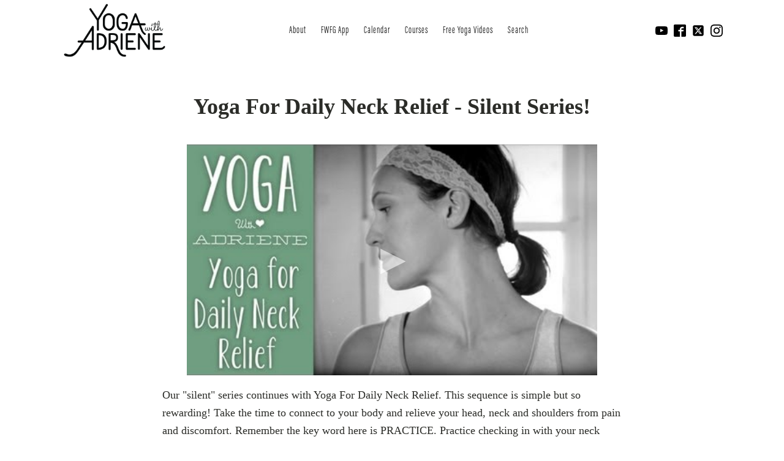

--- FILE ---
content_type: text/html; charset=UTF-8
request_url: https://yogawithadriene.com/yoga-for-daily-neck-relief-silent-series/
body_size: 19719
content:
<!DOCTYPE html>
<html lang="en-US" >
<head>
<meta charset="UTF-8">
<meta name="viewport" content="width=device-width, initial-scale=1.0">
<!-- WP_HEAD() START -->
<title>Yoga For Daily Neck Relief - Silent Series! | Yoga With Adriene</title>
<meta name='robots' content='max-image-preview:large' />
	<style>img:is([sizes="auto" i], [sizes^="auto," i]) { contain-intrinsic-size: 3000px 1500px }</style>
	
<!-- This site is optimized with the Yoast SEO Premium plugin v11.5 - https://yoast.com/wordpress/plugins/seo/ -->
<link rel="canonical" href="https://yogawithadriene.com/yoga-for-daily-neck-relief-silent-series/" />
<meta property="og:locale" content="en_US" />
<meta property="og:type" content="article" />
<meta property="og:title" content="Yoga For Daily Neck Relief - Silent Series! | Yoga With Adriene" />
<meta property="og:description" content="Our &quot;silent&quot; series continues with Yoga For Daily Neck Relief. This sequence is simple but so rewarding! Take the time to connect to your body and relieve your head, neck and shoulders from pain and discomfort. Remember the key word here is PRACTICE. Practice checking in with your neck daily and I believe you will &hellip;" />
<meta property="og:url" content="https://yogawithadriene.com/yoga-for-daily-neck-relief-silent-series/" />
<meta property="og:site_name" content="Yoga With Adriene" />
<meta property="article:publisher" content="https://facebook.com/yogawithadriene" />
<meta property="article:author" content="http://facebook.com/yogawithadriene/" />
<meta property="article:tag" content="yoga for beginners" />
<meta property="article:tag" content="yoga for neck and shoulders" />
<meta property="article:tag" content="yoga for neck pain" />
<meta property="article:tag" content="yoga for neck relief" />
<meta property="article:tag" content="yoga for office workers" />
<meta property="article:tag" content="yoga with adriene" />
<meta property="article:section" content="Free Yoga Videos" />
<meta property="article:published_time" content="2013-09-05T17:25:30-05:00" />
<meta property="article:modified_time" content="2021-04-12T18:25:32-05:00" />
<meta property="og:updated_time" content="2021-04-12T18:25:32-05:00" />
<meta property="og:image" content="https://s37280.pcdn.co/wp-content/uploads/2013/12/yoga-for-daily-neck-relief-silent-series.jpg" />
<meta property="og:image:secure_url" content="https://s37280.pcdn.co/wp-content/uploads/2013/12/yoga-for-daily-neck-relief-silent-series.jpg" />
<meta property="og:image:width" content="1280" />
<meta property="og:image:height" content="720" />
<script type='application/ld+json' class='yoast-schema-graph yoast-schema-graph--main'>{"@context":"https://schema.org","@graph":[{"@type":"Organization","@id":"https://yogawithadriene.com/#organization","name":"Yoga With Adriene, LLC","url":"https://yogawithadriene.com/","sameAs":["https://facebook.com/yogawithadriene","https://www.instagram.com/adrienelouise/","https://www.youtube.com/yogawithadriene","https://www.pinterest.com/YogaWithAdriene/","https://twitter.com/yogawithadriene"],"logo":{"@type":"ImageObject","@id":"https://yogawithadriene.com/#logo","url":"https://s37280.pcdn.co/wp-content/uploads/2015/07/yoga-with-adriene-logo1.jpg","width":153,"height":80,"caption":"Yoga With Adriene, LLC"},"image":{"@id":"https://yogawithadriene.com/#logo"}},{"@type":"WebSite","@id":"https://yogawithadriene.com/#website","url":"https://yogawithadriene.com/","name":"Yoga With Adriene","publisher":{"@id":"https://yogawithadriene.com/#organization"},"potentialAction":{"@type":"SearchAction","target":"https://yogawithadriene.com/?s={search_term_string}","query-input":"required name=search_term_string"}},{"@type":"ImageObject","@id":"https://yogawithadriene.com/yoga-for-daily-neck-relief-silent-series/#primaryimage","url":"https://s37280.pcdn.co/wp-content/uploads/2013/12/yoga-for-daily-neck-relief-silent-series.jpg","width":1280,"height":720},{"@type":"WebPage","@id":"https://yogawithadriene.com/yoga-for-daily-neck-relief-silent-series/#webpage","url":"https://yogawithadriene.com/yoga-for-daily-neck-relief-silent-series/","inLanguage":"en-US","name":"Yoga For Daily Neck Relief - Silent Series! | Yoga With Adriene","isPartOf":{"@id":"https://yogawithadriene.com/#website"},"primaryImageOfPage":{"@id":"https://yogawithadriene.com/yoga-for-daily-neck-relief-silent-series/#primaryimage"},"datePublished":"2013-09-05T17:25:30-05:00","dateModified":"2021-04-12T18:25:32-05:00"},{"@type":"Article","@id":"https://yogawithadriene.com/yoga-for-daily-neck-relief-silent-series/#article","isPartOf":{"@id":"https://yogawithadriene.com/yoga-for-daily-neck-relief-silent-series/#webpage"},"author":{"@id":"https://yogawithadriene.com/schema/person/adriene/#author"},"headline":"Yoga For Daily Neck Relief - Silent Series!","datePublished":"2013-09-05T17:25:30-05:00","dateModified":"2021-04-12T18:25:32-05:00","commentCount":19,"mainEntityOfPage":{"@id":"https://yogawithadriene.com/yoga-for-daily-neck-relief-silent-series/#webpage"},"publisher":{"@id":"https://yogawithadriene.com/#organization"},"image":{"@id":"https://yogawithadriene.com/yoga-for-daily-neck-relief-silent-series/#primaryimage"},"keywords":"yoga for beginners,yoga for neck and shoulders,yoga for neck pain,yoga for neck relief,yoga for office workers,yoga with adriene","articleSection":"Free Yoga Videos"},{"@type":["Person"],"@id":"https://yogawithadriene.com/author/adriene/#author","name":"Adriene","image":{"@type":"ImageObject","@id":"https://yogawithadriene.com/#authorlogo","url":"https://secure.gravatar.com/avatar/96981091851be9b6bf81ead4999e2ecb286f94deb04d550a6cba08c3982e1a83?s=96&d=retro&r=pg","caption":"Adriene"},"sameAs":["http://facebook.com/yogawithadriene/","https://twitter.com/yogawithadriene"]}]}</script>
<!-- / Yoast SEO Premium plugin. -->

<link rel='dns-prefetch' href='//plausible.io' />
<link rel='dns-prefetch' href='//fonts.googleapis.com' />
<link rel="alternate" type="application/rss+xml" title="Yoga With Adriene &raquo; Yoga For Daily Neck Relief - Silent Series! Comments Feed" href="https://yogawithadriene.com/yoga-for-daily-neck-relief-silent-series/feed/" />
<link rel='stylesheet' id='wp-block-library-css' href='https://s37280.pcdn.co/wp-includes/css/dist/block-library/style.min.css?ver=6.8.3' type='text/css' media='all' />
<style id='classic-theme-styles-inline-css' type='text/css'>
/*! This file is auto-generated */
.wp-block-button__link{color:#fff;background-color:#32373c;border-radius:9999px;box-shadow:none;text-decoration:none;padding:calc(.667em + 2px) calc(1.333em + 2px);font-size:1.125em}.wp-block-file__button{background:#32373c;color:#fff;text-decoration:none}
</style>
<style id='global-styles-inline-css' type='text/css'>
:root{--wp--preset--aspect-ratio--square: 1;--wp--preset--aspect-ratio--4-3: 4/3;--wp--preset--aspect-ratio--3-4: 3/4;--wp--preset--aspect-ratio--3-2: 3/2;--wp--preset--aspect-ratio--2-3: 2/3;--wp--preset--aspect-ratio--16-9: 16/9;--wp--preset--aspect-ratio--9-16: 9/16;--wp--preset--color--black: #000000;--wp--preset--color--cyan-bluish-gray: #abb8c3;--wp--preset--color--white: #ffffff;--wp--preset--color--pale-pink: #f78da7;--wp--preset--color--vivid-red: #cf2e2e;--wp--preset--color--luminous-vivid-orange: #ff6900;--wp--preset--color--luminous-vivid-amber: #fcb900;--wp--preset--color--light-green-cyan: #7bdcb5;--wp--preset--color--vivid-green-cyan: #00d084;--wp--preset--color--pale-cyan-blue: #8ed1fc;--wp--preset--color--vivid-cyan-blue: #0693e3;--wp--preset--color--vivid-purple: #9b51e0;--wp--preset--gradient--vivid-cyan-blue-to-vivid-purple: linear-gradient(135deg,rgba(6,147,227,1) 0%,rgb(155,81,224) 100%);--wp--preset--gradient--light-green-cyan-to-vivid-green-cyan: linear-gradient(135deg,rgb(122,220,180) 0%,rgb(0,208,130) 100%);--wp--preset--gradient--luminous-vivid-amber-to-luminous-vivid-orange: linear-gradient(135deg,rgba(252,185,0,1) 0%,rgba(255,105,0,1) 100%);--wp--preset--gradient--luminous-vivid-orange-to-vivid-red: linear-gradient(135deg,rgba(255,105,0,1) 0%,rgb(207,46,46) 100%);--wp--preset--gradient--very-light-gray-to-cyan-bluish-gray: linear-gradient(135deg,rgb(238,238,238) 0%,rgb(169,184,195) 100%);--wp--preset--gradient--cool-to-warm-spectrum: linear-gradient(135deg,rgb(74,234,220) 0%,rgb(151,120,209) 20%,rgb(207,42,186) 40%,rgb(238,44,130) 60%,rgb(251,105,98) 80%,rgb(254,248,76) 100%);--wp--preset--gradient--blush-light-purple: linear-gradient(135deg,rgb(255,206,236) 0%,rgb(152,150,240) 100%);--wp--preset--gradient--blush-bordeaux: linear-gradient(135deg,rgb(254,205,165) 0%,rgb(254,45,45) 50%,rgb(107,0,62) 100%);--wp--preset--gradient--luminous-dusk: linear-gradient(135deg,rgb(255,203,112) 0%,rgb(199,81,192) 50%,rgb(65,88,208) 100%);--wp--preset--gradient--pale-ocean: linear-gradient(135deg,rgb(255,245,203) 0%,rgb(182,227,212) 50%,rgb(51,167,181) 100%);--wp--preset--gradient--electric-grass: linear-gradient(135deg,rgb(202,248,128) 0%,rgb(113,206,126) 100%);--wp--preset--gradient--midnight: linear-gradient(135deg,rgb(2,3,129) 0%,rgb(40,116,252) 100%);--wp--preset--font-size--small: 13px;--wp--preset--font-size--medium: 20px;--wp--preset--font-size--large: 36px;--wp--preset--font-size--x-large: 42px;--wp--preset--spacing--20: 0.44rem;--wp--preset--spacing--30: 0.67rem;--wp--preset--spacing--40: 1rem;--wp--preset--spacing--50: 1.5rem;--wp--preset--spacing--60: 2.25rem;--wp--preset--spacing--70: 3.38rem;--wp--preset--spacing--80: 5.06rem;--wp--preset--shadow--natural: 6px 6px 9px rgba(0, 0, 0, 0.2);--wp--preset--shadow--deep: 12px 12px 50px rgba(0, 0, 0, 0.4);--wp--preset--shadow--sharp: 6px 6px 0px rgba(0, 0, 0, 0.2);--wp--preset--shadow--outlined: 6px 6px 0px -3px rgba(255, 255, 255, 1), 6px 6px rgba(0, 0, 0, 1);--wp--preset--shadow--crisp: 6px 6px 0px rgba(0, 0, 0, 1);}:where(.is-layout-flex){gap: 0.5em;}:where(.is-layout-grid){gap: 0.5em;}body .is-layout-flex{display: flex;}.is-layout-flex{flex-wrap: wrap;align-items: center;}.is-layout-flex > :is(*, div){margin: 0;}body .is-layout-grid{display: grid;}.is-layout-grid > :is(*, div){margin: 0;}:where(.wp-block-columns.is-layout-flex){gap: 2em;}:where(.wp-block-columns.is-layout-grid){gap: 2em;}:where(.wp-block-post-template.is-layout-flex){gap: 1.25em;}:where(.wp-block-post-template.is-layout-grid){gap: 1.25em;}.has-black-color{color: var(--wp--preset--color--black) !important;}.has-cyan-bluish-gray-color{color: var(--wp--preset--color--cyan-bluish-gray) !important;}.has-white-color{color: var(--wp--preset--color--white) !important;}.has-pale-pink-color{color: var(--wp--preset--color--pale-pink) !important;}.has-vivid-red-color{color: var(--wp--preset--color--vivid-red) !important;}.has-luminous-vivid-orange-color{color: var(--wp--preset--color--luminous-vivid-orange) !important;}.has-luminous-vivid-amber-color{color: var(--wp--preset--color--luminous-vivid-amber) !important;}.has-light-green-cyan-color{color: var(--wp--preset--color--light-green-cyan) !important;}.has-vivid-green-cyan-color{color: var(--wp--preset--color--vivid-green-cyan) !important;}.has-pale-cyan-blue-color{color: var(--wp--preset--color--pale-cyan-blue) !important;}.has-vivid-cyan-blue-color{color: var(--wp--preset--color--vivid-cyan-blue) !important;}.has-vivid-purple-color{color: var(--wp--preset--color--vivid-purple) !important;}.has-black-background-color{background-color: var(--wp--preset--color--black) !important;}.has-cyan-bluish-gray-background-color{background-color: var(--wp--preset--color--cyan-bluish-gray) !important;}.has-white-background-color{background-color: var(--wp--preset--color--white) !important;}.has-pale-pink-background-color{background-color: var(--wp--preset--color--pale-pink) !important;}.has-vivid-red-background-color{background-color: var(--wp--preset--color--vivid-red) !important;}.has-luminous-vivid-orange-background-color{background-color: var(--wp--preset--color--luminous-vivid-orange) !important;}.has-luminous-vivid-amber-background-color{background-color: var(--wp--preset--color--luminous-vivid-amber) !important;}.has-light-green-cyan-background-color{background-color: var(--wp--preset--color--light-green-cyan) !important;}.has-vivid-green-cyan-background-color{background-color: var(--wp--preset--color--vivid-green-cyan) !important;}.has-pale-cyan-blue-background-color{background-color: var(--wp--preset--color--pale-cyan-blue) !important;}.has-vivid-cyan-blue-background-color{background-color: var(--wp--preset--color--vivid-cyan-blue) !important;}.has-vivid-purple-background-color{background-color: var(--wp--preset--color--vivid-purple) !important;}.has-black-border-color{border-color: var(--wp--preset--color--black) !important;}.has-cyan-bluish-gray-border-color{border-color: var(--wp--preset--color--cyan-bluish-gray) !important;}.has-white-border-color{border-color: var(--wp--preset--color--white) !important;}.has-pale-pink-border-color{border-color: var(--wp--preset--color--pale-pink) !important;}.has-vivid-red-border-color{border-color: var(--wp--preset--color--vivid-red) !important;}.has-luminous-vivid-orange-border-color{border-color: var(--wp--preset--color--luminous-vivid-orange) !important;}.has-luminous-vivid-amber-border-color{border-color: var(--wp--preset--color--luminous-vivid-amber) !important;}.has-light-green-cyan-border-color{border-color: var(--wp--preset--color--light-green-cyan) !important;}.has-vivid-green-cyan-border-color{border-color: var(--wp--preset--color--vivid-green-cyan) !important;}.has-pale-cyan-blue-border-color{border-color: var(--wp--preset--color--pale-cyan-blue) !important;}.has-vivid-cyan-blue-border-color{border-color: var(--wp--preset--color--vivid-cyan-blue) !important;}.has-vivid-purple-border-color{border-color: var(--wp--preset--color--vivid-purple) !important;}.has-vivid-cyan-blue-to-vivid-purple-gradient-background{background: var(--wp--preset--gradient--vivid-cyan-blue-to-vivid-purple) !important;}.has-light-green-cyan-to-vivid-green-cyan-gradient-background{background: var(--wp--preset--gradient--light-green-cyan-to-vivid-green-cyan) !important;}.has-luminous-vivid-amber-to-luminous-vivid-orange-gradient-background{background: var(--wp--preset--gradient--luminous-vivid-amber-to-luminous-vivid-orange) !important;}.has-luminous-vivid-orange-to-vivid-red-gradient-background{background: var(--wp--preset--gradient--luminous-vivid-orange-to-vivid-red) !important;}.has-very-light-gray-to-cyan-bluish-gray-gradient-background{background: var(--wp--preset--gradient--very-light-gray-to-cyan-bluish-gray) !important;}.has-cool-to-warm-spectrum-gradient-background{background: var(--wp--preset--gradient--cool-to-warm-spectrum) !important;}.has-blush-light-purple-gradient-background{background: var(--wp--preset--gradient--blush-light-purple) !important;}.has-blush-bordeaux-gradient-background{background: var(--wp--preset--gradient--blush-bordeaux) !important;}.has-luminous-dusk-gradient-background{background: var(--wp--preset--gradient--luminous-dusk) !important;}.has-pale-ocean-gradient-background{background: var(--wp--preset--gradient--pale-ocean) !important;}.has-electric-grass-gradient-background{background: var(--wp--preset--gradient--electric-grass) !important;}.has-midnight-gradient-background{background: var(--wp--preset--gradient--midnight) !important;}.has-small-font-size{font-size: var(--wp--preset--font-size--small) !important;}.has-medium-font-size{font-size: var(--wp--preset--font-size--medium) !important;}.has-large-font-size{font-size: var(--wp--preset--font-size--large) !important;}.has-x-large-font-size{font-size: var(--wp--preset--font-size--x-large) !important;}
:where(.wp-block-post-template.is-layout-flex){gap: 1.25em;}:where(.wp-block-post-template.is-layout-grid){gap: 1.25em;}
:where(.wp-block-columns.is-layout-flex){gap: 2em;}:where(.wp-block-columns.is-layout-grid){gap: 2em;}
:root :where(.wp-block-pullquote){font-size: 1.5em;line-height: 1.6;}
</style>
<link rel='stylesheet' id='oxygen-css' href='https://s37280.pcdn.co/wp-content/plugins/oxygen/component-framework/oxygen.css?ver=4.9.5' type='text/css' media='all' />
<link rel='stylesheet' id='lazyload-video-css-css' href='https://s37280.pcdn.co/wp-content/plugins/lazy-load-for-videos/public/css/lazyload-shared.css?ver=2.18.9' type='text/css' media='all' />
<style id='lazyload-video-css-inline-css' type='text/css'>
.entry-content a.lazy-load-youtube, a.lazy-load-youtube, .lazy-load-vimeo{ background-size: cover; }.titletext.youtube { display: none; }.lazy-load-div:before { content: "\25B6"; text-shadow: 0px 0px 60px rgba(0,0,0,0.8); }
</style>
<link rel='stylesheet' id='welcomebar-front-css' href='https://s37280.pcdn.co/wp-content/plugins/mystickymenu-pro/css/welcomebar-front.min.css?ver=2.8.3' type='text/css' media='all' />
<link rel='stylesheet' id='welcomebar-animate-css' href='https://s37280.pcdn.co/wp-content/plugins/mystickymenu-pro/css/welcomebar-animate.min.css?ver=2.8.3' type='text/css' media='all' />
<link rel='stylesheet' id='google-fonts-css' href='https://fonts.googleapis.com/css?family=Poppins%3A400%2C500%2C600%2C700&#038;ver=2.8.3' type='text/css' media='all' />
<script type="text/javascript" src="https://s37280.pcdn.co/wp-includes/js/jquery/jquery.min.js?ver=3.7.1" id="jquery-core-js"></script>
<script type="text/javascript" src="https://s37280.pcdn.co/wp-includes/js/jquery/jquery-migrate.min.js?ver=3.4.1" id="jquery-migrate-js"></script>
<script type="text/javascript" defer data-domain='yogawithadriene.com' data-api='https://plausible.io/api/event' data-cfasync='false' src="https://plausible.io/js/plausible.outbound-links.js?ver=2.5.0" id="plausible-analytics-js"></script>
<script type="text/javascript" id="plausible-analytics-js-after">
/* <![CDATA[ */
window.plausible = window.plausible || function() { (window.plausible.q = window.plausible.q || []).push(arguments) }
/* ]]> */
</script>
<link rel="https://api.w.org/" href="https://yogawithadriene.com/wp-json/" /><link rel="alternate" title="JSON" type="application/json" href="https://yogawithadriene.com/wp-json/wp/v2/posts/814" /><link rel="EditURI" type="application/rsd+xml" title="RSD" href="https://yogawithadriene.com/xmlrpc.php?rsd" />
<meta name="generator" content="WordPress 6.8.3" />
<link rel='shortlink' href='https://yogawithadriene.com/?p=814' />
<link rel="alternate" title="oEmbed (JSON)" type="application/json+oembed" href="https://yogawithadriene.com/wp-json/oembed/1.0/embed?url=https%3A%2F%2Fyogawithadriene.com%2Fyoga-for-daily-neck-relief-silent-series%2F" />
<link rel="alternate" title="oEmbed (XML)" type="text/xml+oembed" href="https://yogawithadriene.com/wp-json/oembed/1.0/embed?url=https%3A%2F%2Fyogawithadriene.com%2Fyoga-for-daily-neck-relief-silent-series%2F&#038;format=xml" />
<!-- Google Tag Manager -->
<script>(function(w,d,s,l,i){w[l]=w[l]||[];w[l].push({'gtm.start':
new Date().getTime(),event:'gtm.js'});var f=d.getElementsByTagName(s)[0],
j=d.createElement(s),dl=l!='dataLayer'?'&l='+l:'';j.async=true;j.src=
'https://www.googletagmanager.com/gtm.js?id='+i+dl;f.parentNode.insertBefore(j,f);
})(window,document,'script','dataLayer','GTM-KM73SFK');</script>
<!-- End Google Tag Manager --><style id="mystickymenu" type="text/css">#mysticky-nav { width:100%; position: static; }#mysticky-nav.wrapfixed { position:fixed; left: 0px; margin-top:0px;  z-index: 99990; -webkit-transition: 0.3s; -moz-transition: 0.3s; -o-transition: 0.3s; transition: 0.3s; -ms-filter:"progid:DXImageTransform.Microsoft.Alpha(Opacity=90)"; filter: alpha(opacity=90); opacity:0.9; background-color: #f7f5e7;}#mysticky-nav.wrapfixed .myfixed{ background-color: #f7f5e7; position: relative;top: auto;left: auto;right: auto;}#mysticky-nav .myfixed { margin:0 auto; float:none; border:0px; background:none; max-width:100%; }</style>			<style type="text/css">
																															</style>
			<link rel="icon" href="https://s37280.pcdn.co/wp-content/uploads/2017/04/favicon4-150x150.png" sizes="32x32" />
<link rel="icon" href="https://s37280.pcdn.co/wp-content/uploads/2017/04/favicon4.png" sizes="192x192" />
<link rel="apple-touch-icon" href="https://s37280.pcdn.co/wp-content/uploads/2017/04/favicon4.png" />
<meta name="msapplication-TileImage" content="https://s37280.pcdn.co/wp-content/uploads/2017/04/favicon4.png" />
<link rel='stylesheet' id='oxygen-cache-7190-css' href='//s37280.pcdn.co/wp-content/uploads/oxygen/css/7190.css?cache=1734372107&#038;ver=6.8.3' type='text/css' media='all' />
<link rel='stylesheet' id='oxygen-cache-7192-css' href='//s37280.pcdn.co/wp-content/uploads/oxygen/css/7192.css?cache=1689876341&#038;ver=6.8.3' type='text/css' media='all' />
<link rel='stylesheet' id='oxygen-universal-styles-css' href='//s37280.pcdn.co/wp-content/uploads/oxygen/css/universal.css?cache=1767026122&#038;ver=6.8.3' type='text/css' media='all' />
<!-- END OF WP_HEAD() -->
</head>
<body class="wp-singular post-template-default single single-post postid-814 single-format-standard wp-theme-oxygen-is-not-a-theme  wp-embed-responsive oxygen-body" >

<!-- Google Tag Manager (noscript) -->
<noscript><iframe src="https://www.googletagmanager.com/ns.html?id=GTM-KM73SFK"
height="0" width="0" style="display:none;visibility:hidden"></iframe></noscript>
<!-- End Google Tag Manager (noscript) -->


						<div id="div_block-1-7190" class="ct-div-block" ><header id="_header-2-7190" class="oxy-header-wrapper oxy-sticky-header oxy-overlay-header oxy-header" ><div id="_header_row-3-7190" class="oxy-header-row" ><div class="oxy-header-container"><div id="_header_left-4-7190" class="oxy-header-left" ><a id="link-5-7190" class="ct-link" href="https://yogawithadriene.com"   ><img  id="image-6-7190" alt="" src="https://s37280.pcdn.co/wp-content/uploads/2024/12/ywa-logo-black.png" class="ct-image"/></a></div><div id="_header_center-7-7190" class="oxy-header-center" ><div id="code_block-8-7190" class="ct-code-block" ></div>
		<div id="-pro-menu-9-7190" class="oxy-pro-menu " ><div class="oxy-pro-menu-mobile-open-icon " data-off-canvas-alignment=""><svg id="-pro-menu-9-7190-open-icon"><use xlink:href="#FontAwesomeicon-bars"></use></svg>MENU</div>

                
        <div class="oxy-pro-menu-container  oxy-pro-menu-dropdown-links-visible-on-mobile oxy-pro-menu-dropdown-links-toggle oxy-pro-menu-show-dropdown" data-aos-duration="400" 

             data-oxy-pro-menu-dropdown-animation=""
             data-oxy-pro-menu-dropdown-animation-duration="0.4"
             data-entire-parent-toggles-dropdown="true"

             
                          data-oxy-pro-menu-dropdown-animation-duration="0"
             
                          data-oxy-pro-menu-dropdown-links-on-mobile="toggle">
             
            <div class="menu-header-menu-new-container"><ul id="menu-header-menu-new" class="oxy-pro-menu-list"><li id="menu-item-6086" class="menu-item menu-item-type-post_type menu-item-object-page menu-item-has-children menu-item-6086"><a href="https://yogawithadriene.com/adriene-mishler/">About</a>
<ul class="sub-menu">
	<li id="menu-item-9479" class="menu-item menu-item-type-custom menu-item-object-custom menu-item-9479"><a href="https://yogawithadriene.com/frequently-asked-questions/">FAQ</a></li>
	<li id="menu-item-6989" class="menu-item menu-item-type-custom menu-item-object-custom menu-item-6989"><a href="https://yogawithadriene.com/free-yoga-resources-for-schools/">Teacher Resources</a></li>
	<li id="menu-item-9480" class="menu-item menu-item-type-custom menu-item-object-custom menu-item-9480"><a href="https://yogawithadriene.com/closed-captions-transcripts/">Closed Captions</a></li>
</ul>
</li>
<li id="menu-item-10196" class="menu-item menu-item-type-custom menu-item-object-custom menu-item-10196"><a href="https://join.fwfg.com">FWFG App</a></li>
<li id="menu-item-6088" class="menu-item menu-item-type-post_type menu-item-object-page menu-item-6088"><a href="https://yogawithadriene.com/calendar/">Calendar</a></li>
<li id="menu-item-10520" class="menu-item menu-item-type-custom menu-item-object-custom menu-item-10520"><a href="http://yogawithadriene.mykajabi.com">Courses</a></li>
<li id="menu-item-6090" class="menu-item menu-item-type-taxonomy menu-item-object-category current-post-ancestor current-menu-parent current-post-parent menu-item-has-children menu-item-6090"><a href="https://yogawithadriene.com/free-yoga-videos/">Free Yoga Videos</a>
<ul class="sub-menu">
	<li id="menu-item-6093" class="menu-item menu-item-type-taxonomy menu-item-object-category menu-item-6093"><a href="https://yogawithadriene.com/free-yoga-videos/foundations-of-yoga/">Foundations of Yoga</a></li>
	<li id="menu-item-6096" class="menu-item menu-item-type-taxonomy menu-item-object-category menu-item-6096"><a href="https://yogawithadriene.com/free-yoga-videos/vinyasa-yoga-videos/">Vinyasa</a></li>
	<li id="menu-item-6098" class="menu-item menu-item-type-taxonomy menu-item-object-category menu-item-6098"><a href="https://yogawithadriene.com/free-yoga-videos/yoga-for-weight-loss-videos/">Yoga For Weight Loss</a></li>
	<li id="menu-item-6091" class="menu-item menu-item-type-taxonomy menu-item-object-category menu-item-has-children menu-item-6091"><a href="https://yogawithadriene.com/free-yoga-videos/30-days-of-yoga/">30 Days of Yoga</a>
	<ul class="sub-menu">
		<li id="menu-item-9745" class="menu-item menu-item-type-custom menu-item-object-custom menu-item-9745"><a href="https://www.youtube.com/playlist?list=PLui6Eyny-Uzx-IzGg48K4aHGyBwtPh7Sw">CENTER</a></li>
		<li id="menu-item-9459" class="menu-item menu-item-type-custom menu-item-object-custom menu-item-9459"><a href="https://www.youtube.com/playlist?list=PLui6Eyny-Uzyp5P3Vcuv5qCHQOC8W6grN">MOVE</a></li>
		<li id="menu-item-6821" class="menu-item menu-item-type-custom menu-item-object-custom menu-item-6821"><a href="https://www.youtube.com/playlist?list=PLui6Eyny-UzzFFfpiil94CUrWKVMaqmkm">HOME - 30 Day Yoga Journey</a></li>
		<li id="menu-item-7162" class="menu-item menu-item-type-post_type menu-item-object-page menu-item-7162"><a href="https://yogawithadriene.com/breath-a-30-day-yoga-journey/">BREATH – A 30 Day Yoga Journey</a></li>
		<li id="menu-item-6092" class="menu-item menu-item-type-taxonomy menu-item-object-category menu-item-6092"><a href="https://yogawithadriene.com/free-yoga-videos/dedicate-a-30-day-yoga-journey/">Dedicate – A 30 Day Yoga Journey</a></li>
		<li id="menu-item-6094" class="menu-item menu-item-type-taxonomy menu-item-object-category menu-item-6094"><a href="https://yogawithadriene.com/free-yoga-videos/revolution/">Revolution</a></li>
		<li id="menu-item-6095" class="menu-item menu-item-type-taxonomy menu-item-object-category menu-item-6095"><a href="https://yogawithadriene.com/free-yoga-videos/true-30-day-yoga-journey/">TRUE - 30 Day Yoga Journey</a></li>
		<li id="menu-item-6097" class="menu-item menu-item-type-taxonomy menu-item-object-category menu-item-6097"><a href="https://yogawithadriene.com/free-yoga-videos/yoga-camp/">Yoga Camp</a></li>
	</ul>
</li>
</ul>
</li>
<li id="menu-item-6101" class="menu-item menu-item-type-post_type menu-item-object-page menu-item-6101"><a href="https://yogawithadriene.com/search/">Search</a></li>
</ul></div>
            <div class="oxy-pro-menu-mobile-close-icon"><svg id="svg--pro-menu-9-7190"><use xlink:href="#FontAwesomeicon-close"></use></svg>Menu</div>

        </div>

        </div>

		<script type="text/javascript">
			jQuery('#-pro-menu-9-7190 .oxy-pro-menu-show-dropdown .menu-item-has-children > a', 'body').each(function(){
                jQuery(this).append('<div class="oxy-pro-menu-dropdown-icon-click-area"><svg class="oxy-pro-menu-dropdown-icon"><use xlink:href="#FontAwesomeicon-arrow-circle-o-down"></use></svg></div>');
            });
            jQuery('#-pro-menu-9-7190 .oxy-pro-menu-show-dropdown .menu-item:not(.menu-item-has-children) > a', 'body').each(function(){
                jQuery(this).append('<div class="oxy-pro-menu-dropdown-icon-click-area"></div>');
            });			</script></div><div id="_header_right-10-7190" class="oxy-header-right" ><div id="div_block-11-7190" class="ct-div-block" ><div id="_social_icons-12-7190" class="oxy-social-icons" ><a href='https://facebook.com/yogawithadriene' target='_blank' class='oxy-social-icons-facebook'><svg><title>Visit our Facebook</title><use xlink:href='#oxy-social-icons-icon-facebook-blank'></use></svg></a><a href='https://instagram.com/adrienelouise' target='_blank' class='oxy-social-icons-instagram'><svg><title>Visit our Instagram</title><use xlink:href='#oxy-social-icons-icon-instagram-blank'></use></svg></a><a href='https://twitter.com/yogawithadriene' target='_blank' class='oxy-social-icons-twitter'><svg><title>Visit our Twitter</title><use xlink:href='#oxy-social-icons-icon-twitter-blank'></use></svg></a><a href='https://youtube.com/user/yogawithadriene' target='_blank' class='oxy-social-icons-youtube'><svg><title>Visit our YouTube channel</title><use xlink:href='#oxy-social-icons-icon-youtube-blank'></use></svg></a></div></div><div id="code_block-13-7190" class="ct-code-block" ></div></div></div></div></header>
				<script type="text/javascript">
			jQuery(document).ready(function() {
				var selector = "#_header-2-7190",
					scrollval = parseInt("300");
				if (!scrollval || scrollval < 1) {
										if (jQuery(window).width() >= 1121){
											jQuery("body").css("margin-top", jQuery(selector).outerHeight());
						jQuery(selector).addClass("oxy-sticky-header-active");
										}
									}
				else {
					var scrollTopOld = 0;
					jQuery(window).scroll(function() {
						if (!jQuery('body').hasClass('oxy-nav-menu-prevent-overflow')) {
							if (jQuery(this).scrollTop() > scrollval 
																) {
								if (
																		jQuery(window).width() >= 1121 && 
																		!jQuery(selector).hasClass("oxy-sticky-header-active")) {
									if (jQuery(selector).css('position')!='absolute') {
										jQuery("body").css("margin-top", jQuery(selector).outerHeight());
									}
									jQuery(selector)
										.addClass("oxy-sticky-header-active")
																	}
							}
							else {
								jQuery(selector)
									.removeClass("oxy-sticky-header-fade-in")
									.removeClass("oxy-sticky-header-active");
								if (jQuery(selector).css('position')!='absolute') {
									jQuery("body").css("margin-top", "");
								}
							}
							scrollTopOld = jQuery(this).scrollTop();
						}
					})
				}
			});
		</script></div><div id="div_block-2-7192" class="ct-div-block" ><h1 id="headline-3-7192" class="ct-headline"><span id="span-4-7192" class="ct-span" >Yoga For Daily Neck Relief - Silent Series!</span></h1><div id="text_block-5-7192" class="ct-text-block" ><span id="span-6-7192" class="ct-span oxy-stock-content-styles" >
<figure class="wp-block-embed is-type-video is-provider-youtube wp-block-embed-youtube"><div class="wp-block-embed__wrapper">
<div class="container-lazyload preview-lazyload container-youtube js-lazyload--not-loaded"><a href="https://youtu.be/b6wPHhWiqgc" class="lazy-load-youtube preview-lazyload preview-youtube" data-video-title="Yoga For Daily Neck Relief" title="Play video &quot;Yoga For Daily Neck Relief&quot;">https://youtu.be/b6wPHhWiqgc</a><noscript>Video can't be loaded because JavaScript is disabled: <a href="https://youtu.be/b6wPHhWiqgc" title="Yoga For Daily Neck Relief">Yoga For Daily Neck Relief (https://youtu.be/b6wPHhWiqgc)</a></noscript></div>
</div></figure>


<p>Our "silent" series continues with Yoga For Daily Neck Relief. This sequence is simple but so rewarding! Take the time to connect to your body and relieve your head, neck and shoulders from pain and discomfort. Remember the key word here is PRACTICE. Practice checking in with your neck daily and I believe you will discover a lighter, happier you! Even if you do not have neck pain, practice good neck hygiene! It is all connected baby.</p></span></div><div id="code_block-7-7192" class="ct-code-block" ></div>
                <div id="_comments-8-7192" class="oxy-comments" >
        
	<h3 class="comments-title">
		19 comments on &#8220;Yoga For Daily Neck Relief - Silent Series!&#8221;	</h3>

	<ol class="comments-list">

	    		<li id="comment-1184" class="comment even thread-even depth-1 parent">
			<article id="div-comment-1184" class="comment-body">
				<footer class="comment-meta">
					<div class="comment-author vcard">
						<img alt='' src='https://secure.gravatar.com/avatar/7f534392b4917399f3ccba3a4df0dc3bf4a7e753b23df3712e6a2206549a3688?s=100&#038;d=retro&#038;r=pg' srcset='https://secure.gravatar.com/avatar/7f534392b4917399f3ccba3a4df0dc3bf4a7e753b23df3712e6a2206549a3688?s=200&#038;d=retro&#038;r=pg 2x' class='avatar avatar-100 photo' height='100' width='100' loading='lazy' decoding='async'/>						<b class="fn"><a href="http://www.myyogavideo.com" class="url" rel="ugc external nofollow">steve (yoga dvd dude)</a></b> <span class="says">says:</span>					</div><!-- .comment-author -->

					<div class="comment-metadata">
						<a href="https://yogawithadriene.com/yoga-for-daily-neck-relief-silent-series/#comment-1184"><time datetime="2013-09-19T00:51:23-05:00">09/19/2013 at 12:51 am</time></a>					</div><!-- .comment-metadata -->

									</footer><!-- .comment-meta -->

				<div class="comment-content">
					<p>Thanks for this ... my neck has been needed care 🙂<br />
Steve</p>
				</div><!-- .comment-content -->

				<div class="reply"><a rel="nofollow" class="comment-reply-link" href="#comment-1184" data-commentid="1184" data-postid="814" data-belowelement="div-comment-1184" data-respondelement="respond" data-replyto="Reply to steve (yoga dvd dude)" aria-label="Reply to steve (yoga dvd dude)">Reply</a></div>			</article><!-- .comment-body -->
		<ol class="children">
		<li id="comment-2271" class="comment byuser comment-author-adriene bypostauthor odd alt depth-2">
			<article id="div-comment-2271" class="comment-body">
				<footer class="comment-meta">
					<div class="comment-author vcard">
						<img alt='' src='https://secure.gravatar.com/avatar/96981091851be9b6bf81ead4999e2ecb286f94deb04d550a6cba08c3982e1a83?s=100&#038;d=retro&#038;r=pg' srcset='https://secure.gravatar.com/avatar/96981091851be9b6bf81ead4999e2ecb286f94deb04d550a6cba08c3982e1a83?s=200&#038;d=retro&#038;r=pg 2x' class='avatar avatar-100 photo' height='100' width='100' loading='lazy' decoding='async'/>						<b class="fn"><a href="http://yogawithadrien.wpengine.com" class="url" rel="ugc external nofollow">Adriene</a></b> <span class="says">says:</span>					</div><!-- .comment-author -->

					<div class="comment-metadata">
						<a href="https://yogawithadriene.com/yoga-for-daily-neck-relief-silent-series/#comment-2271"><time datetime="2013-12-17T18:39:27-06:00">12/17/2013 at 6:39 pm</time></a>					</div><!-- .comment-metadata -->

									</footer><!-- .comment-meta -->

				<div class="comment-content">
					<p>Yes! A little daily neck hygiene goes a long way, huh? 🙂</p>
				</div><!-- .comment-content -->

				<div class="reply"><a rel="nofollow" class="comment-reply-link" href="#comment-2271" data-commentid="2271" data-postid="814" data-belowelement="div-comment-2271" data-respondelement="respond" data-replyto="Reply to Adriene" aria-label="Reply to Adriene">Reply</a></div>			</article><!-- .comment-body -->
		</li><!-- #comment-## -->
</ol><!-- .children -->
</li><!-- #comment-## -->
		<li id="comment-2270" class="comment even thread-odd thread-alt depth-1 parent">
			<article id="div-comment-2270" class="comment-body">
				<footer class="comment-meta">
					<div class="comment-author vcard">
						<img alt='' src='https://secure.gravatar.com/avatar/7d1a09c9a58c2e671ac85d5dd78b808e1d7d2fc36e630bc005578ff95f6a5a8d?s=100&#038;d=retro&#038;r=pg' srcset='https://secure.gravatar.com/avatar/7d1a09c9a58c2e671ac85d5dd78b808e1d7d2fc36e630bc005578ff95f6a5a8d?s=200&#038;d=retro&#038;r=pg 2x' class='avatar avatar-100 photo' height='100' width='100' loading='lazy' decoding='async'/>						<b class="fn">lynx artemis</b> <span class="says">says:</span>					</div><!-- .comment-author -->

					<div class="comment-metadata">
						<a href="https://yogawithadriene.com/yoga-for-daily-neck-relief-silent-series/#comment-2270"><time datetime="2013-12-17T18:35:18-06:00">12/17/2013 at 6:35 pm</time></a>					</div><!-- .comment-metadata -->

									</footer><!-- .comment-meta -->

				<div class="comment-content">
					<p>this is soooo perfect.  cute and short and easy to slip in with the sound off when you find yourself at work with a crunchy neck.  thank you lovely!</p>
				</div><!-- .comment-content -->

				<div class="reply"><a rel="nofollow" class="comment-reply-link" href="#comment-2270" data-commentid="2270" data-postid="814" data-belowelement="div-comment-2270" data-respondelement="respond" data-replyto="Reply to lynx artemis" aria-label="Reply to lynx artemis">Reply</a></div>			</article><!-- .comment-body -->
		<ol class="children">
		<li id="comment-2272" class="comment byuser comment-author-adriene bypostauthor odd alt depth-2">
			<article id="div-comment-2272" class="comment-body">
				<footer class="comment-meta">
					<div class="comment-author vcard">
						<img alt='' src='https://secure.gravatar.com/avatar/96981091851be9b6bf81ead4999e2ecb286f94deb04d550a6cba08c3982e1a83?s=100&#038;d=retro&#038;r=pg' srcset='https://secure.gravatar.com/avatar/96981091851be9b6bf81ead4999e2ecb286f94deb04d550a6cba08c3982e1a83?s=200&#038;d=retro&#038;r=pg 2x' class='avatar avatar-100 photo' height='100' width='100' loading='lazy' decoding='async'/>						<b class="fn"><a href="http://yogawithadrien.wpengine.com" class="url" rel="ugc external nofollow">Adriene</a></b> <span class="says">says:</span>					</div><!-- .comment-author -->

					<div class="comment-metadata">
						<a href="https://yogawithadriene.com/yoga-for-daily-neck-relief-silent-series/#comment-2272"><time datetime="2013-12-17T18:40:18-06:00">12/17/2013 at 6:40 pm</time></a>					</div><!-- .comment-metadata -->

									</footer><!-- .comment-meta -->

				<div class="comment-content">
					<p>Yes, perfect for the office yogi! Thank YOU LOVELY! 😉</p>
				</div><!-- .comment-content -->

				<div class="reply"><a rel="nofollow" class="comment-reply-link" href="#comment-2272" data-commentid="2272" data-postid="814" data-belowelement="div-comment-2272" data-respondelement="respond" data-replyto="Reply to Adriene" aria-label="Reply to Adriene">Reply</a></div>			</article><!-- .comment-body -->
		</li><!-- #comment-## -->
</ol><!-- .children -->
</li><!-- #comment-## -->
		<li id="comment-3134" class="comment even thread-even depth-1 parent">
			<article id="div-comment-3134" class="comment-body">
				<footer class="comment-meta">
					<div class="comment-author vcard">
						<img alt='' src='https://secure.gravatar.com/avatar/5e128b40f4fa7e23a03910d7fa72b206516a03698191c39ae8e4f3b218a47fb6?s=100&#038;d=retro&#038;r=pg' srcset='https://secure.gravatar.com/avatar/5e128b40f4fa7e23a03910d7fa72b206516a03698191c39ae8e4f3b218a47fb6?s=200&#038;d=retro&#038;r=pg 2x' class='avatar avatar-100 photo' height='100' width='100' loading='lazy' decoding='async'/>						<b class="fn">Shelley Waller</b> <span class="says">says:</span>					</div><!-- .comment-author -->

					<div class="comment-metadata">
						<a href="https://yogawithadriene.com/yoga-for-daily-neck-relief-silent-series/#comment-3134"><time datetime="2014-01-28T01:28:38-06:00">01/28/2014 at 1:28 am</time></a>					</div><!-- .comment-metadata -->

									</footer><!-- .comment-meta -->

				<div class="comment-content">
					<p>Keep coming back to this one, love it! thanks yo Adriene, you are a yogi star! x</p>
				</div><!-- .comment-content -->

				<div class="reply"><a rel="nofollow" class="comment-reply-link" href="#comment-3134" data-commentid="3134" data-postid="814" data-belowelement="div-comment-3134" data-respondelement="respond" data-replyto="Reply to Shelley Waller" aria-label="Reply to Shelley Waller">Reply</a></div>			</article><!-- .comment-body -->
		<ol class="children">
		<li id="comment-3141" class="comment byuser comment-author-adriene bypostauthor odd alt depth-2">
			<article id="div-comment-3141" class="comment-body">
				<footer class="comment-meta">
					<div class="comment-author vcard">
						<img alt='' src='https://secure.gravatar.com/avatar/96981091851be9b6bf81ead4999e2ecb286f94deb04d550a6cba08c3982e1a83?s=100&#038;d=retro&#038;r=pg' srcset='https://secure.gravatar.com/avatar/96981091851be9b6bf81ead4999e2ecb286f94deb04d550a6cba08c3982e1a83?s=200&#038;d=retro&#038;r=pg 2x' class='avatar avatar-100 photo' height='100' width='100' loading='lazy' decoding='async'/>						<b class="fn"><a href="http://yogawithadrien.wpengine.com" class="url" rel="ugc external nofollow">Adriene</a></b> <span class="says">says:</span>					</div><!-- .comment-author -->

					<div class="comment-metadata">
						<a href="https://yogawithadriene.com/yoga-for-daily-neck-relief-silent-series/#comment-3141"><time datetime="2014-01-28T10:55:42-06:00">01/28/2014 at 10:55 am</time></a>					</div><!-- .comment-metadata -->

									</footer><!-- .comment-meta -->

				<div class="comment-content">
					<p>You are! In this case, silent yogi stars! (oh how I love Mary Pickford) Love to you! A</p>
				</div><!-- .comment-content -->

				<div class="reply"><a rel="nofollow" class="comment-reply-link" href="#comment-3141" data-commentid="3141" data-postid="814" data-belowelement="div-comment-3141" data-respondelement="respond" data-replyto="Reply to Adriene" aria-label="Reply to Adriene">Reply</a></div>			</article><!-- .comment-body -->
		</li><!-- #comment-## -->
</ol><!-- .children -->
</li><!-- #comment-## -->
		<li id="comment-106210" class="comment even thread-odd thread-alt depth-1">
			<article id="div-comment-106210" class="comment-body">
				<footer class="comment-meta">
					<div class="comment-author vcard">
						<img alt='' src='https://secure.gravatar.com/avatar/d8f08ff7ba0299e9019809dde42565a41097ccdafaebde0b42e4a881331018f4?s=100&#038;d=retro&#038;r=pg' srcset='https://secure.gravatar.com/avatar/d8f08ff7ba0299e9019809dde42565a41097ccdafaebde0b42e4a881331018f4?s=200&#038;d=retro&#038;r=pg 2x' class='avatar avatar-100 photo' height='100' width='100' loading='lazy' decoding='async'/>						<b class="fn">Elaine</b> <span class="says">says:</span>					</div><!-- .comment-author -->

					<div class="comment-metadata">
						<a href="https://yogawithadriene.com/yoga-for-daily-neck-relief-silent-series/#comment-106210"><time datetime="2015-01-16T12:11:39-06:00">01/16/2015 at 12:11 pm</time></a>					</div><!-- .comment-metadata -->

									</footer><!-- .comment-meta -->

				<div class="comment-content">
					<p>Hi,  I discovered your website very recently and keep coming back to it.  I'm a beginner but simply love following you.  I was wondering if you have yoga suggestion for pain in the shoulders?  Thank you very much for this wonderful site...</p>
				</div><!-- .comment-content -->

				<div class="reply"><a rel="nofollow" class="comment-reply-link" href="#comment-106210" data-commentid="106210" data-postid="814" data-belowelement="div-comment-106210" data-respondelement="respond" data-replyto="Reply to Elaine" aria-label="Reply to Elaine">Reply</a></div>			</article><!-- .comment-body -->
		</li><!-- #comment-## -->
		<li id="comment-142289" class="comment odd alt thread-even depth-1">
			<article id="div-comment-142289" class="comment-body">
				<footer class="comment-meta">
					<div class="comment-author vcard">
						<img alt='' src='https://secure.gravatar.com/avatar/1da7b16a622b0a7354c5d8c9eda07bb73ed7ce6df90b367a61f5a0214f42bf4d?s=100&#038;d=retro&#038;r=pg' srcset='https://secure.gravatar.com/avatar/1da7b16a622b0a7354c5d8c9eda07bb73ed7ce6df90b367a61f5a0214f42bf4d?s=200&#038;d=retro&#038;r=pg 2x' class='avatar avatar-100 photo' height='100' width='100' loading='lazy' decoding='async'/>						<b class="fn">Debbie</b> <span class="says">says:</span>					</div><!-- .comment-author -->

					<div class="comment-metadata">
						<a href="https://yogawithadriene.com/yoga-for-daily-neck-relief-silent-series/#comment-142289"><time datetime="2015-05-01T04:27:55-05:00">05/01/2015 at 4:27 am</time></a>					</div><!-- .comment-metadata -->

									</footer><!-- .comment-meta -->

				<div class="comment-content">
					<p>This video is amazing! Love the way it's made, the excersises, very appealing! You go girl!</p>
				</div><!-- .comment-content -->

				<div class="reply"><a rel="nofollow" class="comment-reply-link" href="#comment-142289" data-commentid="142289" data-postid="814" data-belowelement="div-comment-142289" data-respondelement="respond" data-replyto="Reply to Debbie" aria-label="Reply to Debbie">Reply</a></div>			</article><!-- .comment-body -->
		</li><!-- #comment-## -->
		<li id="comment-207664" class="comment even thread-odd thread-alt depth-1">
			<article id="div-comment-207664" class="comment-body">
				<footer class="comment-meta">
					<div class="comment-author vcard">
						<img alt='' src='https://secure.gravatar.com/avatar/b81b19bc25498a529e4619b26ddfc7c7a5f714548e4471f1062265d53871078c?s=100&#038;d=retro&#038;r=pg' srcset='https://secure.gravatar.com/avatar/b81b19bc25498a529e4619b26ddfc7c7a5f714548e4471f1062265d53871078c?s=200&#038;d=retro&#038;r=pg 2x' class='avatar avatar-100 photo' height='100' width='100' loading='lazy' decoding='async'/>						<b class="fn">Colleen</b> <span class="says">says:</span>					</div><!-- .comment-author -->

					<div class="comment-metadata">
						<a href="https://yogawithadriene.com/yoga-for-daily-neck-relief-silent-series/#comment-207664"><time datetime="2015-11-12T14:59:37-06:00">11/12/2015 at 2:59 pm</time></a>					</div><!-- .comment-metadata -->

									</footer><!-- .comment-meta -->

				<div class="comment-content">
					<p>I love this video for sore neck. Why was video taken down?  Is there another video for neck relief?</p>
				</div><!-- .comment-content -->

				<div class="reply"><a rel="nofollow" class="comment-reply-link" href="#comment-207664" data-commentid="207664" data-postid="814" data-belowelement="div-comment-207664" data-respondelement="respond" data-replyto="Reply to Colleen" aria-label="Reply to Colleen">Reply</a></div>			</article><!-- .comment-body -->
		</li><!-- #comment-## -->
		<li id="comment-302668" class="comment odd alt thread-even depth-1">
			<article id="div-comment-302668" class="comment-body">
				<footer class="comment-meta">
					<div class="comment-author vcard">
						<img alt='' src='https://secure.gravatar.com/avatar/88c439e06055af6c698f94f22c2135d86ff2e72e583dc452a9177e252f6665f8?s=100&#038;d=retro&#038;r=pg' srcset='https://secure.gravatar.com/avatar/88c439e06055af6c698f94f22c2135d86ff2e72e583dc452a9177e252f6665f8?s=200&#038;d=retro&#038;r=pg 2x' class='avatar avatar-100 photo' height='100' width='100' loading='lazy' decoding='async'/>						<b class="fn">Manisha</b> <span class="says">says:</span>					</div><!-- .comment-author -->

					<div class="comment-metadata">
						<a href="https://yogawithadriene.com/yoga-for-daily-neck-relief-silent-series/#comment-302668"><time datetime="2016-08-30T15:37:44-05:00">08/30/2016 at 3:37 pm</time></a>					</div><!-- .comment-metadata -->

									</footer><!-- .comment-meta -->

				<div class="comment-content">
					<p>Hi Adriene,</p>
<p>I really need some yoga for neck and shoulder pain. why is this video taken down? Could you sugfest me some other video for sore neck.</p>
<p>Thanks a lot,<br />
Manisha</p>
				</div><!-- .comment-content -->

				<div class="reply"><a rel="nofollow" class="comment-reply-link" href="#comment-302668" data-commentid="302668" data-postid="814" data-belowelement="div-comment-302668" data-respondelement="respond" data-replyto="Reply to Manisha" aria-label="Reply to Manisha">Reply</a></div>			</article><!-- .comment-body -->
		</li><!-- #comment-## -->
		<li id="comment-317908" class="comment even thread-odd thread-alt depth-1">
			<article id="div-comment-317908" class="comment-body">
				<footer class="comment-meta">
					<div class="comment-author vcard">
						<img alt='' src='https://secure.gravatar.com/avatar/29ceb77ac49b4674abc49edd01247ac89e709dc9da33638cd8c32c506a33e91f?s=100&#038;d=retro&#038;r=pg' srcset='https://secure.gravatar.com/avatar/29ceb77ac49b4674abc49edd01247ac89e709dc9da33638cd8c32c506a33e91f?s=200&#038;d=retro&#038;r=pg 2x' class='avatar avatar-100 photo' height='100' width='100' loading='lazy' decoding='async'/>						<b class="fn">Leon Budziszewski</b> <span class="says">says:</span>					</div><!-- .comment-author -->

					<div class="comment-metadata">
						<a href="https://yogawithadriene.com/yoga-for-daily-neck-relief-silent-series/#comment-317908"><time datetime="2016-11-25T12:05:47-06:00">11/25/2016 at 12:05 pm</time></a>					</div><!-- .comment-metadata -->

									</footer><!-- .comment-meta -->

				<div class="comment-content">
					<p>I can't view the video for neck pain "silent series".  Your teachings are really helping!</p>
				</div><!-- .comment-content -->

				<div class="reply"><a rel="nofollow" class="comment-reply-link" href="#comment-317908" data-commentid="317908" data-postid="814" data-belowelement="div-comment-317908" data-respondelement="respond" data-replyto="Reply to Leon Budziszewski" aria-label="Reply to Leon Budziszewski">Reply</a></div>			</article><!-- .comment-body -->
		</li><!-- #comment-## -->
		<li id="comment-353220" class="comment odd alt thread-even depth-1">
			<article id="div-comment-353220" class="comment-body">
				<footer class="comment-meta">
					<div class="comment-author vcard">
						<img alt='' src='https://secure.gravatar.com/avatar/6d508117cedbc807f4f4dc974300d1c4259a2791c7ed41200ee88f357c67c780?s=100&#038;d=retro&#038;r=pg' srcset='https://secure.gravatar.com/avatar/6d508117cedbc807f4f4dc974300d1c4259a2791c7ed41200ee88f357c67c780?s=200&#038;d=retro&#038;r=pg 2x' class='avatar avatar-100 photo' height='100' width='100' loading='lazy' decoding='async'/>						<b class="fn">Emma</b> <span class="says">says:</span>					</div><!-- .comment-author -->

					<div class="comment-metadata">
						<a href="https://yogawithadriene.com/yoga-for-daily-neck-relief-silent-series/#comment-353220"><time datetime="2017-08-14T00:38:27-05:00">08/14/2017 at 12:38 am</time></a>					</div><!-- .comment-metadata -->

									</footer><!-- .comment-meta -->

				<div class="comment-content">
					<p>Wondering why this practice has been removed, it was really helpful...<br />
Love your Yoga teaching Adriene, I find your videos so helpful, thank you for being there for us </p>
				</div><!-- .comment-content -->

				<div class="reply"><a rel="nofollow" class="comment-reply-link" href="#comment-353220" data-commentid="353220" data-postid="814" data-belowelement="div-comment-353220" data-respondelement="respond" data-replyto="Reply to Emma" aria-label="Reply to Emma">Reply</a></div>			</article><!-- .comment-body -->
		</li><!-- #comment-## -->
		<li id="comment-361519" class="comment even thread-odd thread-alt depth-1">
			<article id="div-comment-361519" class="comment-body">
				<footer class="comment-meta">
					<div class="comment-author vcard">
						<img alt='' src='https://secure.gravatar.com/avatar/95e95a6400cc38918fb613f56ae08038a405c7f88e7513c99e206008321d454f?s=100&#038;d=retro&#038;r=pg' srcset='https://secure.gravatar.com/avatar/95e95a6400cc38918fb613f56ae08038a405c7f88e7513c99e206008321d454f?s=200&#038;d=retro&#038;r=pg 2x' class='avatar avatar-100 photo' height='100' width='100' loading='lazy' decoding='async'/>						<b class="fn">Nicole</b> <span class="says">says:</span>					</div><!-- .comment-author -->

					<div class="comment-metadata">
						<a href="https://yogawithadriene.com/yoga-for-daily-neck-relief-silent-series/#comment-361519"><time datetime="2017-11-20T03:37:48-06:00">11/20/2017 at 3:37 am</time></a>					</div><!-- .comment-metadata -->

									</footer><!-- .comment-meta -->

				<div class="comment-content">
					<p>Good morning Adriene, I'm Nicole from Quebec city 🙂 You are my best friend when I need to do yoga | I suggested your videos to my daughter who is suffering of depression. </p>
<p>I really appreciate the silent video for the neck and I would like to know the title of the song.</p>
<p>Thank you very much !<br />
Have a great day !<br />
Nicole</p>
				</div><!-- .comment-content -->

				<div class="reply"><a rel="nofollow" class="comment-reply-link" href="#comment-361519" data-commentid="361519" data-postid="814" data-belowelement="div-comment-361519" data-respondelement="respond" data-replyto="Reply to Nicole" aria-label="Reply to Nicole">Reply</a></div>			</article><!-- .comment-body -->
		</li><!-- #comment-## -->
		<li id="comment-442267" class="comment odd alt thread-even depth-1">
			<article id="div-comment-442267" class="comment-body">
				<footer class="comment-meta">
					<div class="comment-author vcard">
						<img alt='' src='https://secure.gravatar.com/avatar/b1c5a8f52a127750c5567470c3bbfd5d2c35b267797f5dae0bd803e6ba81baba?s=100&#038;d=retro&#038;r=pg' srcset='https://secure.gravatar.com/avatar/b1c5a8f52a127750c5567470c3bbfd5d2c35b267797f5dae0bd803e6ba81baba?s=200&#038;d=retro&#038;r=pg 2x' class='avatar avatar-100 photo' height='100' width='100' loading='lazy' decoding='async'/>						<b class="fn">Sarah</b> <span class="says">says:</span>					</div><!-- .comment-author -->

					<div class="comment-metadata">
						<a href="https://yogawithadriene.com/yoga-for-daily-neck-relief-silent-series/#comment-442267"><time datetime="2019-09-04T03:14:09-05:00">09/04/2019 at 3:14 am</time></a>					</div><!-- .comment-metadata -->

									</footer><!-- .comment-meta -->

				<div class="comment-content">
					<p>Love it!!! Yoga to music is beautiful!</p>
				</div><!-- .comment-content -->

				<div class="reply"><a rel="nofollow" class="comment-reply-link" href="#comment-442267" data-commentid="442267" data-postid="814" data-belowelement="div-comment-442267" data-respondelement="respond" data-replyto="Reply to Sarah" aria-label="Reply to Sarah">Reply</a></div>			</article><!-- .comment-body -->
		</li><!-- #comment-## -->
		<li id="comment-444035" class="comment even thread-odd thread-alt depth-1">
			<article id="div-comment-444035" class="comment-body">
				<footer class="comment-meta">
					<div class="comment-author vcard">
						<img alt='' src='https://secure.gravatar.com/avatar/d2704b33c7441eb1f468ba1acdd07f2ebc77c78dc5c00d557bd548b76dbf6601?s=100&#038;d=retro&#038;r=pg' srcset='https://secure.gravatar.com/avatar/d2704b33c7441eb1f468ba1acdd07f2ebc77c78dc5c00d557bd548b76dbf6601?s=200&#038;d=retro&#038;r=pg 2x' class='avatar avatar-100 photo' height='100' width='100' loading='lazy' decoding='async'/>						<b class="fn">Cheryl</b> <span class="says">says:</span>					</div><!-- .comment-author -->

					<div class="comment-metadata">
						<a href="https://yogawithadriene.com/yoga-for-daily-neck-relief-silent-series/#comment-444035"><time datetime="2019-10-26T15:35:01-05:00">10/26/2019 at 3:35 pm</time></a>					</div><!-- .comment-metadata -->

									</footer><!-- .comment-meta -->

				<div class="comment-content">
					<p>Your adorable 🙂</p>
				</div><!-- .comment-content -->

				<div class="reply"><a rel="nofollow" class="comment-reply-link" href="#comment-444035" data-commentid="444035" data-postid="814" data-belowelement="div-comment-444035" data-respondelement="respond" data-replyto="Reply to Cheryl" aria-label="Reply to Cheryl">Reply</a></div>			</article><!-- .comment-body -->
		</li><!-- #comment-## -->
		<li id="comment-444036" class="comment odd alt thread-even depth-1">
			<article id="div-comment-444036" class="comment-body">
				<footer class="comment-meta">
					<div class="comment-author vcard">
						<img alt='' src='https://secure.gravatar.com/avatar/d2704b33c7441eb1f468ba1acdd07f2ebc77c78dc5c00d557bd548b76dbf6601?s=100&#038;d=retro&#038;r=pg' srcset='https://secure.gravatar.com/avatar/d2704b33c7441eb1f468ba1acdd07f2ebc77c78dc5c00d557bd548b76dbf6601?s=200&#038;d=retro&#038;r=pg 2x' class='avatar avatar-100 photo' height='100' width='100' loading='lazy' decoding='async'/>						<b class="fn">Cheryl</b> <span class="says">says:</span>					</div><!-- .comment-author -->

					<div class="comment-metadata">
						<a href="https://yogawithadriene.com/yoga-for-daily-neck-relief-silent-series/#comment-444036"><time datetime="2019-10-26T15:36:07-05:00">10/26/2019 at 3:36 pm</time></a>					</div><!-- .comment-metadata -->

									</footer><!-- .comment-meta -->

				<div class="comment-content">
					<p>Your adorable.  Love your videos, and sweet Benji too.</p>
				</div><!-- .comment-content -->

				<div class="reply"><a rel="nofollow" class="comment-reply-link" href="#comment-444036" data-commentid="444036" data-postid="814" data-belowelement="div-comment-444036" data-respondelement="respond" data-replyto="Reply to Cheryl" aria-label="Reply to Cheryl">Reply</a></div>			</article><!-- .comment-body -->
		</li><!-- #comment-## -->
		<li id="comment-445441" class="comment even thread-odd thread-alt depth-1">
			<article id="div-comment-445441" class="comment-body">
				<footer class="comment-meta">
					<div class="comment-author vcard">
						<img alt='' src='https://secure.gravatar.com/avatar/91799ffba9ed8017ad169b314a72e28ca3665af8b52d20a67dd803859ce39257?s=100&#038;d=retro&#038;r=pg' srcset='https://secure.gravatar.com/avatar/91799ffba9ed8017ad169b314a72e28ca3665af8b52d20a67dd803859ce39257?s=200&#038;d=retro&#038;r=pg 2x' class='avatar avatar-100 photo' height='100' width='100' loading='lazy' decoding='async'/>						<b class="fn">Moira</b> <span class="says">says:</span>					</div><!-- .comment-author -->

					<div class="comment-metadata">
						<a href="https://yogawithadriene.com/yoga-for-daily-neck-relief-silent-series/#comment-445441"><time datetime="2019-12-02T06:55:41-06:00">12/02/2019 at 6:55 am</time></a>					</div><!-- .comment-metadata -->

									</footer><!-- .comment-meta -->

				<div class="comment-content">
					<p>What’s the name of this song? I know it’s Shakey Graves. Thanks for all you do. You are truly sweet relief!</p>
				</div><!-- .comment-content -->

				<div class="reply"><a rel="nofollow" class="comment-reply-link" href="#comment-445441" data-commentid="445441" data-postid="814" data-belowelement="div-comment-445441" data-respondelement="respond" data-replyto="Reply to Moira" aria-label="Reply to Moira">Reply</a></div>			</article><!-- .comment-body -->
		</li><!-- #comment-## -->
		<li id="comment-451890" class="comment odd alt thread-even depth-1">
			<article id="div-comment-451890" class="comment-body">
				<footer class="comment-meta">
					<div class="comment-author vcard">
						<img alt='' src='https://secure.gravatar.com/avatar/6242340a51e6a9b480a028e0e31b6294e5c5bd02e272fc39742f6c626d71b5de?s=100&#038;d=retro&#038;r=pg' srcset='https://secure.gravatar.com/avatar/6242340a51e6a9b480a028e0e31b6294e5c5bd02e272fc39742f6c626d71b5de?s=200&#038;d=retro&#038;r=pg 2x' class='avatar avatar-100 photo' height='100' width='100' loading='lazy' decoding='async'/>						<b class="fn">Suzanne</b> <span class="says">says:</span>					</div><!-- .comment-author -->

					<div class="comment-metadata">
						<a href="https://yogawithadriene.com/yoga-for-daily-neck-relief-silent-series/#comment-451890"><time datetime="2020-08-03T21:17:16-05:00">08/03/2020 at 9:17 pm</time></a>					</div><!-- .comment-metadata -->

									</footer><!-- .comment-meta -->

				<div class="comment-content">
					<p>that was so cute, Adriene 🙂</p>
				</div><!-- .comment-content -->

				<div class="reply"><a rel="nofollow" class="comment-reply-link" href="#comment-451890" data-commentid="451890" data-postid="814" data-belowelement="div-comment-451890" data-respondelement="respond" data-replyto="Reply to Suzanne" aria-label="Reply to Suzanne">Reply</a></div>			</article><!-- .comment-body -->
		</li><!-- #comment-## -->
		<li id="comment-461568" class="comment even thread-odd thread-alt depth-1">
			<article id="div-comment-461568" class="comment-body">
				<footer class="comment-meta">
					<div class="comment-author vcard">
						<img alt='' src='https://secure.gravatar.com/avatar/0022973c89b1d752c8f898940fa05fcc2b082a84e8c11f53517a8aa00a3b6d10?s=100&#038;d=retro&#038;r=pg' srcset='https://secure.gravatar.com/avatar/0022973c89b1d752c8f898940fa05fcc2b082a84e8c11f53517a8aa00a3b6d10?s=200&#038;d=retro&#038;r=pg 2x' class='avatar avatar-100 photo' height='100' width='100' loading='lazy' decoding='async'/>						<b class="fn">Niloo</b> <span class="says">says:</span>					</div><!-- .comment-author -->

					<div class="comment-metadata">
						<a href="https://yogawithadriene.com/yoga-for-daily-neck-relief-silent-series/#comment-461568"><time datetime="2021-08-12T06:28:40-05:00">08/12/2021 at 6:28 am</time></a>					</div><!-- .comment-metadata -->

									</footer><!-- .comment-meta -->

				<div class="comment-content">
					<p>oh my god, so cute! so creative! Adriene, you make me want to be more me.</p>
				</div><!-- .comment-content -->

				<div class="reply"><a rel="nofollow" class="comment-reply-link" href="#comment-461568" data-commentid="461568" data-postid="814" data-belowelement="div-comment-461568" data-respondelement="respond" data-replyto="Reply to Niloo" aria-label="Reply to Niloo">Reply</a></div>			</article><!-- .comment-body -->
		</li><!-- #comment-## -->

	</ol>

	<div class="comments-navigation">
		<div class='previous-comments-link'></div>
		<div class='next-comments-link'></div>
	</div>

	        </div>
        
                <div id="_comment_form-9-7192" class="oxy-comment-form" >
                        	<div id="respond" class="comment-respond">
		<h3 id="reply-title" class="comment-reply-title">Leave a Reply <small><a rel="nofollow" id="cancel-comment-reply-link" href="/yoga-for-daily-neck-relief-silent-series/#respond" style="display:none;">Cancel reply</a></small></h3><form action="https://yogawithadriene.com/wp-comments-post.php" method="post" id="commentform" class="comment-form"><p class="comment-notes"><span id="email-notes">Your email address will not be published.</span> <span class="required-field-message">Required fields are marked <span class="required">*</span></span></p><p class="comment-form-comment"><label for="comment">Comment <span class="required">*</span></label> <textarea id="comment" name="comment" cols="45" rows="8" maxlength="65525" required="required"></textarea></p><p class="comment-form-author"><label for="author">Name <span class="required">*</span></label> <input id="author" name="author" type="text" value="" size="30" maxlength="245" autocomplete="name" required="required" /></p>
<p class="comment-form-email"><label for="email">Email <span class="required">*</span></label> <input id="email" name="email" type="text" value="" size="30" maxlength="100" aria-describedby="email-notes" autocomplete="email" required="required" /></p>
<p class="comment-form-url"><label for="url">Website</label> <input id="url" name="url" type="text" value="" size="30" maxlength="200" autocomplete="url" /></p>
<p class="form-submit"><input name="submit" type="submit" id="submit" class="submit" value="Post Comment" /> <input type='hidden' name='comment_post_ID' value='814' id='comment_post_ID' />
<input type='hidden' name='comment_parent' id='comment_parent' value='0' />
</p><p style="display: none;"><input type="hidden" id="akismet_comment_nonce" name="akismet_comment_nonce" value="a4df0c7bc2" /></p><p style="display: none !important;" class="akismet-fields-container" data-prefix="ak_"><label>&#916;<textarea name="ak_hp_textarea" cols="45" rows="8" maxlength="100"></textarea></label><input type="hidden" id="ak_js_1" name="ak_js" value="149"/><script>document.getElementById( "ak_js_1" ).setAttribute( "value", ( new Date() ).getTime() );</script></p></form>	</div><!-- #respond -->
	                        </div>
        
        </div><div id="div_block-15-7190" class="ct-div-block" ><div id="new_columns-16-7190" class="ct-new-columns" ><div id="div_block-17-7190" class="ct-div-block" ><img  id="image-18-7190" alt="" src="https://s37280.pcdn.co/wp-content/uploads/2024/12/ywa-logo-black.png" class="ct-image"/></div><div id="div_block-19-7190" class="ct-div-block" ><div id="div_block-20-7190" class="ct-div-block" ><div id="text_block-21-7190" class="ct-text-block footer_nav_text" >Copyright © 2024 Yoga With Adriene, LLC&nbsp;·</div><a id="link_text-22-7190" class="ct-link-text footer_nav_text" href="https://do.yogawithadriene.com/pages/terms" target="_self"  >Terms &amp; Conditions&nbsp;·</a><a id="link_text-23-7190" class="ct-link-text footer_nav_text" href="https://do.yogawithadriene.com/pages/privacy-policy" target="_self"  >Privacy Policy&nbsp;·</a><a id="link_text-25-7190" class="ct-link-text footer_nav_text" href="https://yogawithadriene.com/frequently-asked-questions/"   >Support</a></div><a id="link_text-26-7190" class="ct-link-text" href="https://yogawithadriene.com/contact/"   >Contact Us</a></div><div id="div_block-27-7190" class="ct-div-block" ><div id="div_block-28-7190" class="ct-div-block" ><div id="code_block-29-7190" class="ct-code-block" ></div><div id="_social_icons-30-7190" class="oxy-social-icons" ><a href='https://facebook.com/yogawithadriene' target='_blank' class='oxy-social-icons-facebook'><svg><title>Visit our Facebook</title><use xlink:href='#oxy-social-icons-icon-facebook-blank'></use></svg></a><a href='https://instagram.com/adrienelouise' target='_blank' class='oxy-social-icons-instagram'><svg><title>Visit our Instagram</title><use xlink:href='#oxy-social-icons-icon-instagram-blank'></use></svg></a><a href='https://twitter.com/yogawithadriene' target='_blank' class='oxy-social-icons-twitter'><svg><title>Visit our Twitter</title><use xlink:href='#oxy-social-icons-icon-twitter-blank'></use></svg></a><a href='https://youtube.com/user/yogawithadriene' target='_blank' class='oxy-social-icons-youtube'><svg><title>Visit our YouTube channel</title><use xlink:href='#oxy-social-icons-icon-youtube-blank'></use></svg></a></div></div></div></div><div id="code_block-31-7190" class="ct-code-block" ></div></div>	<!-- WP_FOOTER -->
<script type="speculationrules">
{"prefetch":[{"source":"document","where":{"and":[{"href_matches":"\/*"},{"not":{"href_matches":["\/wp-*.php","\/wp-admin\/*","\/wp-content\/uploads\/*","\/wp-content\/*","\/wp-content\/plugins\/*","\/wp-content\/themes\/yoga-with-adriene\/*","\/wp-content\/themes\/oxygen-is-not-a-theme\/*","\/*\\?(.+)"]}},{"not":{"selector_matches":"a[rel~=\"nofollow\"]"}},{"not":{"selector_matches":".no-prefetch, .no-prefetch a"}}]},"eagerness":"conservative"}]}
</script>
<script async type="text/javascript" src="https://static.klaviyo.com/onsite/js/klaviyo.js?company_id=RJFGiv"></script><style>.ct-FontAwesomeicon-close{width:0.78571428571429em}</style>
<style>.ct-FontAwesomeicon-arrow-circle-o-down{width:0.85714285714286em}</style>
<style>.ct-FontAwesomeicon-bars{width:0.85714285714286em}</style>
<?xml version="1.0"?><svg xmlns="http://www.w3.org/2000/svg" xmlns:xlink="http://www.w3.org/1999/xlink" aria-hidden="true" style="position: absolute; width: 0; height: 0; overflow: hidden;" version="1.1"><defs><symbol id="FontAwesomeicon-close" viewBox="0 0 22 28"><title>close</title><path d="M20.281 20.656c0 0.391-0.156 0.781-0.438 1.062l-2.125 2.125c-0.281 0.281-0.672 0.438-1.062 0.438s-0.781-0.156-1.062-0.438l-4.594-4.594-4.594 4.594c-0.281 0.281-0.672 0.438-1.062 0.438s-0.781-0.156-1.062-0.438l-2.125-2.125c-0.281-0.281-0.438-0.672-0.438-1.062s0.156-0.781 0.438-1.062l4.594-4.594-4.594-4.594c-0.281-0.281-0.438-0.672-0.438-1.062s0.156-0.781 0.438-1.062l2.125-2.125c0.281-0.281 0.672-0.438 1.062-0.438s0.781 0.156 1.062 0.438l4.594 4.594 4.594-4.594c0.281-0.281 0.672-0.438 1.062-0.438s0.781 0.156 1.062 0.438l2.125 2.125c0.281 0.281 0.438 0.672 0.438 1.062s-0.156 0.781-0.438 1.062l-4.594 4.594 4.594 4.594c0.281 0.281 0.438 0.672 0.438 1.062z"/></symbol><symbol id="FontAwesomeicon-arrow-circle-o-down" viewBox="0 0 24 28"><title>arrow-circle-o-down</title><path d="M17.5 14.5c0 0.141-0.063 0.266-0.156 0.375l-4.984 4.984c-0.109 0.094-0.234 0.141-0.359 0.141s-0.25-0.047-0.359-0.141l-5-5c-0.141-0.156-0.187-0.359-0.109-0.547s0.266-0.313 0.469-0.313h3v-5.5c0-0.281 0.219-0.5 0.5-0.5h3c0.281 0 0.5 0.219 0.5 0.5v5.5h3c0.281 0 0.5 0.219 0.5 0.5zM12 5.5c-4.688 0-8.5 3.813-8.5 8.5s3.813 8.5 8.5 8.5 8.5-3.813 8.5-8.5-3.813-8.5-8.5-8.5zM24 14c0 6.625-5.375 12-12 12s-12-5.375-12-12 5.375-12 12-12v0c6.625 0 12 5.375 12 12z"/></symbol><symbol id="FontAwesomeicon-bars" viewBox="0 0 24 28"><title>bars</title><path d="M24 21v2c0 0.547-0.453 1-1 1h-22c-0.547 0-1-0.453-1-1v-2c0-0.547 0.453-1 1-1h22c0.547 0 1 0.453 1 1zM24 13v2c0 0.547-0.453 1-1 1h-22c-0.547 0-1-0.453-1-1v-2c0-0.547 0.453-1 1-1h22c0.547 0 1 0.453 1 1zM24 5v2c0 0.547-0.453 1-1 1h-22c-0.547 0-1-0.453-1-1v-2c0-0.547 0.453-1 1-1h22c0.547 0 1 0.453 1 1z"/></symbol></defs></svg>
        <script type="text/javascript">

            function oxygen_init_pro_menu() {
                jQuery('.oxy-pro-menu-container').each(function(){
                    
                    // dropdowns
                    var menu = jQuery(this),
                        animation = menu.data('oxy-pro-menu-dropdown-animation'),
                        animationDuration = menu.data('oxy-pro-menu-dropdown-animation-duration');
                    
                    jQuery('.sub-menu', menu).attr('data-aos',animation);
                    jQuery('.sub-menu', menu).attr('data-aos-duration',animationDuration*1000);

                    oxygen_offcanvas_menu_init(menu);
                    jQuery(window).resize(function(){
                        oxygen_offcanvas_menu_init(menu);
                    });

                    // let certain CSS rules know menu being initialized
                    // "10" timeout is extra just in case, "0" would be enough
                    setTimeout(function() {menu.addClass('oxy-pro-menu-init');}, 10);
                });
            }

            jQuery(document).ready(oxygen_init_pro_menu);
            document.addEventListener('oxygen-ajax-element-loaded', oxygen_init_pro_menu, false);
            
            let proMenuMouseDown = false;

            jQuery(".oxygen-body")
            .on("mousedown", '.oxy-pro-menu-show-dropdown:not(.oxy-pro-menu-open-container) .menu-item-has-children', function(e) {
                proMenuMouseDown = true;
            })

            .on("mouseup", '.oxy-pro-menu-show-dropdown:not(.oxy-pro-menu-open-container) .menu-item-has-children', function(e) {
                proMenuMouseDown = false;
            })

            .on('mouseenter focusin', '.oxy-pro-menu-show-dropdown:not(.oxy-pro-menu-open-container) .menu-item-has-children', function(e) {
                if( proMenuMouseDown ) return;
                
                var subMenu = jQuery(this).children('.sub-menu');
                subMenu.addClass('aos-animate oxy-pro-menu-dropdown-animating').removeClass('sub-menu-left');

                var duration = jQuery(this).parents('.oxy-pro-menu-container').data('oxy-pro-menu-dropdown-animation-duration');

                setTimeout(function() {subMenu.removeClass('oxy-pro-menu-dropdown-animating')}, duration*1000);

                var offset = subMenu.offset(),
                    width = subMenu.width(),
                    docWidth = jQuery(window).width();

                    if (offset.left+width > docWidth) {
                        subMenu.addClass('sub-menu-left');
                    }
            })
            
            .on('mouseleave focusout', '.oxy-pro-menu-show-dropdown .menu-item-has-children', function( e ) {
                if( jQuery(this).is(':hover') ) return;

                jQuery(this).children('.sub-menu').removeClass('aos-animate');

                var subMenu = jQuery(this).children('.sub-menu');
                //subMenu.addClass('oxy-pro-menu-dropdown-animating-out');

                var duration = jQuery(this).parents('.oxy-pro-menu-container').data('oxy-pro-menu-dropdown-animation-duration');
                setTimeout(function() {subMenu.removeClass('oxy-pro-menu-dropdown-animating-out')}, duration*1000);
            })

            // open icon click
            .on('click', '.oxy-pro-menu-mobile-open-icon', function() {    
                var menu = jQuery(this).parents('.oxy-pro-menu');
                // off canvas
                if (jQuery(this).hasClass('oxy-pro-menu-off-canvas-trigger')) {
                    oxygen_offcanvas_menu_run(menu);
                }
                // regular
                else {
                    menu.addClass('oxy-pro-menu-open');
                    jQuery(this).siblings('.oxy-pro-menu-container').addClass('oxy-pro-menu-open-container');
                    jQuery('body').addClass('oxy-nav-menu-prevent-overflow');
                    jQuery('html').addClass('oxy-nav-menu-prevent-overflow');
                    
                    oxygen_pro_menu_set_static_width(menu);
                }
                // remove animation and collapse
                jQuery('.sub-menu', menu).attr('data-aos','');
                jQuery('.oxy-pro-menu-dropdown-toggle .sub-menu', menu).slideUp(0);
            });

            function oxygen_pro_menu_set_static_width(menu) {
                var menuItemWidth = jQuery(".oxy-pro-menu-list > .menu-item", menu).width();
                jQuery(".oxy-pro-menu-open-container > div:first-child, .oxy-pro-menu-off-canvas-container > div:first-child", menu).width(menuItemWidth);
            }

            function oxygen_pro_menu_unset_static_width(menu) {
                jQuery(".oxy-pro-menu-container > div:first-child", menu).width("");
            }

            // close icon click
            jQuery('body').on('click', '.oxy-pro-menu-mobile-close-icon', function(e) {
                
                var menu = jQuery(this).parents('.oxy-pro-menu');

                menu.removeClass('oxy-pro-menu-open');
                jQuery(this).parents('.oxy-pro-menu-container').removeClass('oxy-pro-menu-open-container');
                jQuery('.oxy-nav-menu-prevent-overflow').removeClass('oxy-nav-menu-prevent-overflow');

                if (jQuery(this).parent('.oxy-pro-menu-container').hasClass('oxy-pro-menu-off-canvas-container')) {
                    oxygen_offcanvas_menu_run(menu);
                }

                oxygen_pro_menu_unset_static_width(menu);
            });

            // dropdown toggle icon click
            jQuery('body').on(
                'touchstart click', 
                '.oxy-pro-menu-dropdown-links-toggle.oxy-pro-menu-off-canvas-container .menu-item-has-children > a > .oxy-pro-menu-dropdown-icon-click-area,'+
                '.oxy-pro-menu-dropdown-links-toggle.oxy-pro-menu-open-container .menu-item-has-children > a > .oxy-pro-menu-dropdown-icon-click-area', 
                function(e) {
                    e.preventDefault();

                    // fix for iOS false triggering submenu clicks
                    jQuery('.sub-menu').css('pointer-events', 'none');
                    setTimeout( function() {
                        jQuery('.sub-menu').css('pointer-events', 'initial');
                    }, 500);

                    // workaround to stop click event from triggering after touchstart
                    if (window.oxygenProMenuIconTouched === true) {
                        window.oxygenProMenuIconTouched = false;
                        return;
                    }
                    if (e.type==='touchstart') {
                        window.oxygenProMenuIconTouched = true;
                    }
                    oxygen_pro_menu_toggle_dropdown(this);
                }
            );

            function oxygen_pro_menu_toggle_dropdown(trigger) {

                var duration = jQuery(trigger).parents('.oxy-pro-menu-container').data('oxy-pro-menu-dropdown-animation-duration');

                jQuery(trigger).closest('.menu-item-has-children').children('.sub-menu').slideToggle({
                    start: function () {
                        jQuery(this).css({
                            display: "flex"
                        })
                    },
                    duration: duration*1000
                });
            }
                    
            // fullscreen menu link click
            var selector = '.oxy-pro-menu-open .menu-item a';
            jQuery('body').on('click', selector, function(event){
                
                if (jQuery(event.target).closest('.oxy-pro-menu-dropdown-icon-click-area').length > 0) {
                    // toggle icon clicked, no need to hide the menu
                    return;
                }
                else if ((jQuery(this).attr("href") === "#" || jQuery(this).closest(".oxy-pro-menu-container").data("entire-parent-toggles-dropdown")) && 
                         jQuery(this).parent().hasClass('menu-item-has-children')) {
                    // empty href don't lead anywhere, treat it as toggle trigger
                    oxygen_pro_menu_toggle_dropdown(event.target);
                    // keep anchor links behavior as is, and prevent regular links from page reload
                    if (jQuery(this).attr("href").indexOf("#")!==0) {
                        return false;
                    }
                }

                // hide the menu and follow the anchor
                if (jQuery(this).attr("href").indexOf("#")===0) {
                    jQuery('.oxy-pro-menu-open').removeClass('oxy-pro-menu-open');
                    jQuery('.oxy-pro-menu-open-container').removeClass('oxy-pro-menu-open-container');
                    jQuery('.oxy-nav-menu-prevent-overflow').removeClass('oxy-nav-menu-prevent-overflow');
                }

            });

            // off-canvas menu link click
            var selector = '.oxy-pro-menu-off-canvas .menu-item a';
            jQuery('body').on('click', selector, function(event){
                if (jQuery(event.target).closest('.oxy-pro-menu-dropdown-icon-click-area').length > 0) {
                    // toggle icon clicked, no need to trigger it 
                    return;
                }
                else if ((jQuery(this).attr("href") === "#" || jQuery(this).closest(".oxy-pro-menu-container").data("entire-parent-toggles-dropdown")) && 
                    jQuery(this).parent().hasClass('menu-item-has-children')) {
                    // empty href don't lead anywhere, treat it as toggle trigger
                    oxygen_pro_menu_toggle_dropdown(event.target);
                    // keep anchor links behavior as is, and prevent regular links from page reload
                    if (jQuery(this).attr("href").indexOf("#")!==0) {
                        return false;
                    }
                }
            });

            // off canvas
            function oxygen_offcanvas_menu_init(menu) {

                // only init off-canvas animation if trigger icon is visible i.e. mobile menu in action
                var offCanvasActive = jQuery(menu).siblings('.oxy-pro-menu-off-canvas-trigger').css('display');
                if (offCanvasActive!=='none') {
                    var animation = menu.data('oxy-pro-menu-off-canvas-animation');
                    setTimeout(function() {menu.attr('data-aos', animation);}, 10);
                }
                else {
                    // remove AOS
                    menu.attr('data-aos', '');
                };
            }
            
            function oxygen_offcanvas_menu_run(menu) {

                var container = menu.find(".oxy-pro-menu-container");
                
                if (!container.attr('data-aos')) {
                    // initialize animation
                    setTimeout(function() {oxygen_offcanvas_menu_toggle(menu, container)}, 0);
                }
                else {
                    oxygen_offcanvas_menu_toggle(menu, container);
                }
            }

            var oxygen_offcanvas_menu_toggle_in_progress = false;

            function oxygen_offcanvas_menu_toggle(menu, container) {

                if (oxygen_offcanvas_menu_toggle_in_progress) {
                    return;
                }

                container.toggleClass('aos-animate');

                if (container.hasClass('oxy-pro-menu-off-canvas-container')) {
                    
                    oxygen_offcanvas_menu_toggle_in_progress = true;
                    
                    var animation = container.data('oxy-pro-menu-off-canvas-animation'),
                        timeout = container.data('aos-duration');

                    if (!animation){
                        timeout = 0;
                    }

                    setTimeout(function() {
                        container.removeClass('oxy-pro-menu-off-canvas-container')
                        menu.removeClass('oxy-pro-menu-off-canvas');
                        oxygen_offcanvas_menu_toggle_in_progress = false;
                    }, timeout);
                }
                else {
                    container.addClass('oxy-pro-menu-off-canvas-container');
                    menu.addClass('oxy-pro-menu-off-canvas');
                    oxygen_pro_menu_set_static_width(menu);
                }
            }
        </script>

    
		<svg style="position: absolute; width: 0; height: 0; overflow: hidden;" version="1.1" xmlns="http://www.w3.org/2000/svg" xmlns:xlink="http://www.w3.org/1999/xlink">
		   <defs>
		      <symbol id="oxy-social-icons-icon-linkedin" viewBox="0 0 32 32">
		         <title>linkedin</title>
		         <path d="M12 12h5.535v2.837h0.079c0.77-1.381 2.655-2.837 5.464-2.837 5.842 0 6.922 3.637 6.922 8.367v9.633h-5.769v-8.54c0-2.037-0.042-4.657-3.001-4.657-3.005 0-3.463 2.218-3.463 4.509v8.688h-5.767v-18z"></path>
		         <path d="M2 12h6v18h-6v-18z"></path>
		         <path d="M8 7c0 1.657-1.343 3-3 3s-3-1.343-3-3c0-1.657 1.343-3 3-3s3 1.343 3 3z"></path>
		      </symbol>
		      <symbol id="oxy-social-icons-icon-facebook" viewBox="0 0 32 32">
		         <title>facebook</title>
		         <path d="M19 6h5v-6h-5c-3.86 0-7 3.14-7 7v3h-4v6h4v16h6v-16h5l1-6h-6v-3c0-0.542 0.458-1 1-1z"></path>
		      </symbol>
		      <symbol id="oxy-social-icons-icon-pinterest" viewBox="0 0 32 32">
		         <title>pinterest</title>
		         <path d="M16 2.138c-7.656 0-13.863 6.206-13.863 13.863 0 5.875 3.656 10.887 8.813 12.906-0.119-1.094-0.231-2.781 0.050-3.975 0.25-1.081 1.625-6.887 1.625-6.887s-0.412-0.831-0.412-2.056c0-1.925 1.119-3.369 2.506-3.369 1.181 0 1.756 0.887 1.756 1.95 0 1.188-0.756 2.969-1.15 4.613-0.331 1.381 0.688 2.506 2.050 2.506 2.462 0 4.356-2.6 4.356-6.35 0-3.319-2.387-5.638-5.787-5.638-3.944 0-6.256 2.956-6.256 6.019 0 1.194 0.456 2.469 1.031 3.163 0.113 0.137 0.131 0.256 0.094 0.4-0.106 0.438-0.338 1.381-0.387 1.575-0.063 0.256-0.2 0.306-0.463 0.188-1.731-0.806-2.813-3.337-2.813-5.369 0-4.375 3.175-8.387 9.156-8.387 4.806 0 8.544 3.425 8.544 8.006 0 4.775-3.012 8.625-7.194 8.625-1.406 0-2.725-0.731-3.175-1.594 0 0-0.694 2.644-0.863 3.294-0.313 1.206-1.156 2.712-1.725 3.631 1.3 0.4 2.675 0.619 4.106 0.619 7.656 0 13.863-6.206 13.863-13.863 0-7.662-6.206-13.869-13.863-13.869z"></path>
		      </symbol>
		      <symbol id="oxy-social-icons-icon-youtube" viewBox="0 0 32 32">
		         <title>youtube</title>
		         <path d="M31.681 9.6c0 0-0.313-2.206-1.275-3.175-1.219-1.275-2.581-1.281-3.206-1.356-4.475-0.325-11.194-0.325-11.194-0.325h-0.012c0 0-6.719 0-11.194 0.325-0.625 0.075-1.987 0.081-3.206 1.356-0.963 0.969-1.269 3.175-1.269 3.175s-0.319 2.588-0.319 5.181v2.425c0 2.587 0.319 5.181 0.319 5.181s0.313 2.206 1.269 3.175c1.219 1.275 2.819 1.231 3.531 1.369 2.563 0.244 10.881 0.319 10.881 0.319s6.725-0.012 11.2-0.331c0.625-0.075 1.988-0.081 3.206-1.356 0.962-0.969 1.275-3.175 1.275-3.175s0.319-2.587 0.319-5.181v-2.425c-0.006-2.588-0.325-5.181-0.325-5.181zM12.694 20.15v-8.994l8.644 4.513-8.644 4.481z"></path>
		      </symbol>
		      <symbol id="oxy-social-icons-icon-rss" viewBox="0 0 32 32">
		         <title>rss</title>
		         <path d="M4.259 23.467c-2.35 0-4.259 1.917-4.259 4.252 0 2.349 1.909 4.244 4.259 4.244 2.358 0 4.265-1.895 4.265-4.244-0-2.336-1.907-4.252-4.265-4.252zM0.005 10.873v6.133c3.993 0 7.749 1.562 10.577 4.391 2.825 2.822 4.384 6.595 4.384 10.603h6.16c-0-11.651-9.478-21.127-21.121-21.127zM0.012 0v6.136c14.243 0 25.836 11.604 25.836 25.864h6.152c0-17.64-14.352-32-31.988-32z"></path>
		      </symbol>
		      <symbol id="oxy-social-icons-icon-twitter" viewBox="0 0 512 512">
		         <title>twitter</title>
		         <path d="M389.2 48h70.6L305.6 224.2 487 464H345L233.7 318.6 106.5 464H35.8L200.7 275.5 26.8 48H172.4L272.9 180.9 389.2 48zM364.4 421.8h39.1L151.1 88h-42L364.4 421.8z"></path>
		      </symbol>
		      <symbol id="oxy-social-icons-icon-instagram" viewBox="0 0 32 32">
		         <title>instagram</title>
		         <path d="M16 2.881c4.275 0 4.781 0.019 6.462 0.094 1.563 0.069 2.406 0.331 2.969 0.55 0.744 0.288 1.281 0.638 1.837 1.194 0.563 0.563 0.906 1.094 1.2 1.838 0.219 0.563 0.481 1.412 0.55 2.969 0.075 1.688 0.094 2.194 0.094 6.463s-0.019 4.781-0.094 6.463c-0.069 1.563-0.331 2.406-0.55 2.969-0.288 0.744-0.637 1.281-1.194 1.837-0.563 0.563-1.094 0.906-1.837 1.2-0.563 0.219-1.413 0.481-2.969 0.55-1.688 0.075-2.194 0.094-6.463 0.094s-4.781-0.019-6.463-0.094c-1.563-0.069-2.406-0.331-2.969-0.55-0.744-0.288-1.281-0.637-1.838-1.194-0.563-0.563-0.906-1.094-1.2-1.837-0.219-0.563-0.481-1.413-0.55-2.969-0.075-1.688-0.094-2.194-0.094-6.463s0.019-4.781 0.094-6.463c0.069-1.563 0.331-2.406 0.55-2.969 0.288-0.744 0.638-1.281 1.194-1.838 0.563-0.563 1.094-0.906 1.838-1.2 0.563-0.219 1.412-0.481 2.969-0.55 1.681-0.075 2.188-0.094 6.463-0.094zM16 0c-4.344 0-4.887 0.019-6.594 0.094-1.7 0.075-2.869 0.35-3.881 0.744-1.056 0.412-1.95 0.956-2.837 1.85-0.894 0.888-1.438 1.781-1.85 2.831-0.394 1.019-0.669 2.181-0.744 3.881-0.075 1.713-0.094 2.256-0.094 6.6s0.019 4.887 0.094 6.594c0.075 1.7 0.35 2.869 0.744 3.881 0.413 1.056 0.956 1.95 1.85 2.837 0.887 0.887 1.781 1.438 2.831 1.844 1.019 0.394 2.181 0.669 3.881 0.744 1.706 0.075 2.25 0.094 6.594 0.094s4.888-0.019 6.594-0.094c1.7-0.075 2.869-0.35 3.881-0.744 1.050-0.406 1.944-0.956 2.831-1.844s1.438-1.781 1.844-2.831c0.394-1.019 0.669-2.181 0.744-3.881 0.075-1.706 0.094-2.25 0.094-6.594s-0.019-4.887-0.094-6.594c-0.075-1.7-0.35-2.869-0.744-3.881-0.394-1.063-0.938-1.956-1.831-2.844-0.887-0.887-1.781-1.438-2.831-1.844-1.019-0.394-2.181-0.669-3.881-0.744-1.712-0.081-2.256-0.1-6.6-0.1v0z"></path>
		         <path d="M16 7.781c-4.537 0-8.219 3.681-8.219 8.219s3.681 8.219 8.219 8.219 8.219-3.681 8.219-8.219c0-4.537-3.681-8.219-8.219-8.219zM16 21.331c-2.944 0-5.331-2.387-5.331-5.331s2.387-5.331 5.331-5.331c2.944 0 5.331 2.387 5.331 5.331s-2.387 5.331-5.331 5.331z"></path>
		         <path d="M26.462 7.456c0 1.060-0.859 1.919-1.919 1.919s-1.919-0.859-1.919-1.919c0-1.060 0.859-1.919 1.919-1.919s1.919 0.859 1.919 1.919z"></path>
		      </symbol>
		      <symbol id="oxy-social-icons-icon-facebook-blank" viewBox="0 0 32 32">
		         <title>facebook-blank</title>
		         <path d="M29 0h-26c-1.65 0-3 1.35-3 3v26c0 1.65 1.35 3 3 3h13v-14h-4v-4h4v-2c0-3.306 2.694-6 6-6h4v4h-4c-1.1 0-2 0.9-2 2v2h6l-1 4h-5v14h9c1.65 0 3-1.35 3-3v-26c0-1.65-1.35-3-3-3z"></path>
		      </symbol>
		      <symbol id="oxy-social-icons-icon-rss-blank" viewBox="0 0 32 32">
		         <title>rss-blank</title>
		         <path d="M29 0h-26c-1.65 0-3 1.35-3 3v26c0 1.65 1.35 3 3 3h26c1.65 0 3-1.35 3-3v-26c0-1.65-1.35-3-3-3zM8.719 25.975c-1.5 0-2.719-1.206-2.719-2.706 0-1.488 1.219-2.712 2.719-2.712 1.506 0 2.719 1.225 2.719 2.712 0 1.5-1.219 2.706-2.719 2.706zM15.544 26c0-2.556-0.994-4.962-2.794-6.762-1.806-1.806-4.2-2.8-6.75-2.8v-3.912c7.425 0 13.475 6.044 13.475 13.475h-3.931zM22.488 26c0-9.094-7.394-16.5-16.481-16.5v-3.912c11.25 0 20.406 9.162 20.406 20.413h-3.925z"></path>
		      </symbol>
		      <symbol id="oxy-social-icons-icon-linkedin-blank" viewBox="0 0 32 32">
		         <title>linkedin-blank</title>
		         <path d="M29 0h-26c-1.65 0-3 1.35-3 3v26c0 1.65 1.35 3 3 3h26c1.65 0 3-1.35 3-3v-26c0-1.65-1.35-3-3-3zM12 26h-4v-14h4v14zM10 10c-1.106 0-2-0.894-2-2s0.894-2 2-2c1.106 0 2 0.894 2 2s-0.894 2-2 2zM26 26h-4v-8c0-1.106-0.894-2-2-2s-2 0.894-2 2v8h-4v-14h4v2.481c0.825-1.131 2.087-2.481 3.5-2.481 2.488 0 4.5 2.238 4.5 5v9z"></path>
		      </symbol>
		      <symbol id="oxy-social-icons-icon-pinterest-blank" viewBox="0 0 32 32">
		         <title>pinterest</title>
		         <path d="M16 2.138c-7.656 0-13.863 6.206-13.863 13.863 0 5.875 3.656 10.887 8.813 12.906-0.119-1.094-0.231-2.781 0.050-3.975 0.25-1.081 1.625-6.887 1.625-6.887s-0.412-0.831-0.412-2.056c0-1.925 1.119-3.369 2.506-3.369 1.181 0 1.756 0.887 1.756 1.95 0 1.188-0.756 2.969-1.15 4.613-0.331 1.381 0.688 2.506 2.050 2.506 2.462 0 4.356-2.6 4.356-6.35 0-3.319-2.387-5.638-5.787-5.638-3.944 0-6.256 2.956-6.256 6.019 0 1.194 0.456 2.469 1.031 3.163 0.113 0.137 0.131 0.256 0.094 0.4-0.106 0.438-0.338 1.381-0.387 1.575-0.063 0.256-0.2 0.306-0.463 0.188-1.731-0.806-2.813-3.337-2.813-5.369 0-4.375 3.175-8.387 9.156-8.387 4.806 0 8.544 3.425 8.544 8.006 0 4.775-3.012 8.625-7.194 8.625-1.406 0-2.725-0.731-3.175-1.594 0 0-0.694 2.644-0.863 3.294-0.313 1.206-1.156 2.712-1.725 3.631 1.3 0.4 2.675 0.619 4.106 0.619 7.656 0 13.863-6.206 13.863-13.863 0-7.662-6.206-13.869-13.863-13.869z"></path>
		      </symbol>
		      <symbol id="oxy-social-icons-icon-youtube-blank" viewBox="0 0 32 32">
		         <title>youtube</title>
		         <path d="M31.681 9.6c0 0-0.313-2.206-1.275-3.175-1.219-1.275-2.581-1.281-3.206-1.356-4.475-0.325-11.194-0.325-11.194-0.325h-0.012c0 0-6.719 0-11.194 0.325-0.625 0.075-1.987 0.081-3.206 1.356-0.963 0.969-1.269 3.175-1.269 3.175s-0.319 2.588-0.319 5.181v2.425c0 2.587 0.319 5.181 0.319 5.181s0.313 2.206 1.269 3.175c1.219 1.275 2.819 1.231 3.531 1.369 2.563 0.244 10.881 0.319 10.881 0.319s6.725-0.012 11.2-0.331c0.625-0.075 1.988-0.081 3.206-1.356 0.962-0.969 1.275-3.175 1.275-3.175s0.319-2.587 0.319-5.181v-2.425c-0.006-2.588-0.325-5.181-0.325-5.181zM12.694 20.15v-8.994l8.644 4.513-8.644 4.481z"></path>
		      </symbol>
		      <symbol id="oxy-social-icons-icon-twitter-blank" viewBox="0 0 448 512">
				<title>twitter</title>
				<path d="M64 32C28.7 32 0 60.7 0 96V416c0 35.3 28.7 64 64 64H384c35.3 0 64-28.7 64-64V96c0-35.3-28.7-64-64-64H64zm297.1 84L257.3 234.6 379.4 396H283.8L209 298.1 123.3 396H75.8l111-126.9L69.7 116h98l67.7 89.5L313.6 116h47.5zM323.3 367.6L153.4 142.9H125.1L296.9 367.6h26.3z"></path>
			  </symbol>
		      <symbol id="oxy-social-icons-icon-instagram-blank" viewBox="0 0 32 32">
		         <title>instagram</title>
		         <path d="M16 2.881c4.275 0 4.781 0.019 6.462 0.094 1.563 0.069 2.406 0.331 2.969 0.55 0.744 0.288 1.281 0.638 1.837 1.194 0.563 0.563 0.906 1.094 1.2 1.838 0.219 0.563 0.481 1.412 0.55 2.969 0.075 1.688 0.094 2.194 0.094 6.463s-0.019 4.781-0.094 6.463c-0.069 1.563-0.331 2.406-0.55 2.969-0.288 0.744-0.637 1.281-1.194 1.837-0.563 0.563-1.094 0.906-1.837 1.2-0.563 0.219-1.413 0.481-2.969 0.55-1.688 0.075-2.194 0.094-6.463 0.094s-4.781-0.019-6.463-0.094c-1.563-0.069-2.406-0.331-2.969-0.55-0.744-0.288-1.281-0.637-1.838-1.194-0.563-0.563-0.906-1.094-1.2-1.837-0.219-0.563-0.481-1.413-0.55-2.969-0.075-1.688-0.094-2.194-0.094-6.463s0.019-4.781 0.094-6.463c0.069-1.563 0.331-2.406 0.55-2.969 0.288-0.744 0.638-1.281 1.194-1.838 0.563-0.563 1.094-0.906 1.838-1.2 0.563-0.219 1.412-0.481 2.969-0.55 1.681-0.075 2.188-0.094 6.463-0.094zM16 0c-4.344 0-4.887 0.019-6.594 0.094-1.7 0.075-2.869 0.35-3.881 0.744-1.056 0.412-1.95 0.956-2.837 1.85-0.894 0.888-1.438 1.781-1.85 2.831-0.394 1.019-0.669 2.181-0.744 3.881-0.075 1.713-0.094 2.256-0.094 6.6s0.019 4.887 0.094 6.594c0.075 1.7 0.35 2.869 0.744 3.881 0.413 1.056 0.956 1.95 1.85 2.837 0.887 0.887 1.781 1.438 2.831 1.844 1.019 0.394 2.181 0.669 3.881 0.744 1.706 0.075 2.25 0.094 6.594 0.094s4.888-0.019 6.594-0.094c1.7-0.075 2.869-0.35 3.881-0.744 1.050-0.406 1.944-0.956 2.831-1.844s1.438-1.781 1.844-2.831c0.394-1.019 0.669-2.181 0.744-3.881 0.075-1.706 0.094-2.25 0.094-6.594s-0.019-4.887-0.094-6.594c-0.075-1.7-0.35-2.869-0.744-3.881-0.394-1.063-0.938-1.956-1.831-2.844-0.887-0.887-1.781-1.438-2.831-1.844-1.019-0.394-2.181-0.669-3.881-0.744-1.712-0.081-2.256-0.1-6.6-0.1v0z"></path>
		         <path d="M16 7.781c-4.537 0-8.219 3.681-8.219 8.219s3.681 8.219 8.219 8.219 8.219-3.681 8.219-8.219c0-4.537-3.681-8.219-8.219-8.219zM16 21.331c-2.944 0-5.331-2.387-5.331-5.331s2.387-5.331 5.331-5.331c2.944 0 5.331 2.387 5.331 5.331s-2.387 5.331-5.331 5.331z"></path>
		         <path d="M26.462 7.456c0 1.060-0.859 1.919-1.919 1.919s-1.919-0.859-1.919-1.919c0-1.060 0.859-1.919 1.919-1.919s1.919 0.859 1.919 1.919z"></path>
		      </symbol>
		   </defs>
		</svg>
	
	<link rel='stylesheet' id='oxygen-aos-css' href='https://s37280.pcdn.co/wp-content/plugins/oxygen/component-framework/vendor/aos/aos.css?ver=6.8.3' type='text/css' media='all' />
<script type="text/javascript" src="https://s37280.pcdn.co/wp-content/plugins/lazy-load-for-videos/public/js/lazyload-shared.js?ver=2.18.9" id="lazyload-video-js-js"></script>
<script type="text/javascript" id="lazyload-youtube-js-js-before">
/* <![CDATA[ */
window.llvConfig=window.llvConfig||{};window.llvConfig.youtube={"colour":"red","buttonstyle":"","controls":true,"loadpolicy":true,"thumbnailquality":"0","preroll":"","postroll":"","overlaytext":"","loadthumbnail":true,"cookies":false,"callback":"<!--YOUTUBE_CALLBACK-->"};
/* ]]> */
</script>
<script type="text/javascript" src="https://s37280.pcdn.co/wp-content/plugins/lazy-load-for-videos/public/js/lazyload-youtube.js?ver=2.18.9" id="lazyload-youtube-js-js"></script>
<script type="text/javascript" id="lazyload-vimeo-js-js-before">
/* <![CDATA[ */
window.llvConfig=window.llvConfig||{};window.llvConfig.vimeo={"buttonstyle":"","playercolour":"","preroll":"","postroll":"","show_title":false,"overlaytext":"","loadthumbnail":true,"thumbnailquality":false,"cookies":false,"callback":"<!--VIMEO_CALLBACK-->"};
/* ]]> */
</script>
<script type="text/javascript" src="https://s37280.pcdn.co/wp-content/plugins/lazy-load-for-videos/public/js/lazyload-vimeo.js?ver=2.18.9" id="lazyload-vimeo-js-js"></script>
<script type="text/javascript" src="https://s37280.pcdn.co/wp-content/plugins/mystickymenu-pro/js/morphext/morphext.min.js?ver=2.8.3" id="morphext-js-js" defer="defer" data-wp-strategy="defer"></script>
<script type="text/javascript" id="welcomebar-frontjs-js-extra">
/* <![CDATA[ */
var welcomebar_frontjs = {"ajaxurl":"https:\/\/yogawithadriene.com\/wp-admin\/admin-ajax.php","days":"Days","hours":"Hours","minutes":"Minutes","seconds":"Seconds","ajax_nonce":"fb7e1a7137"};
/* ]]> */
</script>
<script type="text/javascript" src="https://s37280.pcdn.co/wp-content/plugins/mystickymenu-pro/js/welcomebar-front.min.js?ver=2.8.3" id="welcomebar-frontjs-js" defer="defer" data-wp-strategy="defer"></script>
<script type="text/javascript" src="https://s37280.pcdn.co/wp-content/plugins/oxygen/component-framework/vendor/aos/aos.js?ver=1" id="oxygen-aos-js"></script>
<script defer type="text/javascript" src="https://s37280.pcdn.co/wp-content/plugins/akismet/_inc/akismet-frontend.js?ver=1763007021" id="akismet-frontend-js"></script>
<script type="text/javascript" id="aweber-wpn-script-handle-js-extra">
/* <![CDATA[ */
var aweber_wpn_vars = {"plugin_base_path":"https:\/\/yogawithadriene.com\/wp-content\/plugins\/aweber-web-form-widget\/php\/","register_aweber_service_worker":""};
/* ]]> */
</script>
<script type="text/javascript" src="https://s37280.pcdn.co/wp-content/plugins/aweber-web-form-widget/php/../src/js/aweber-wpn-script.js?ver=v7.3.30" id="aweber-wpn-script-handle-js"></script>
<script type="text/javascript" id="ct-footer-js">
	  	AOS.init({
	  		  		  		  		  		  		  				  			})
		
				jQuery('body').addClass('oxygen-aos-enabled');
		
		
	</script><style type="text/css" id="ct_code_block_css_100008">@media only screen and (min-width: 992px){
  #menu-item-6090 > ul > li {
 	border-top: 1px solid #EEEEEE;
  }
}

#-pro-menu-39-7012-open-icon {
	margin-top:-5px;
}

#svg--pro-menu-39-7012{margin-top:-7px;}

  #menu-item-7058 {
      border-left: 1px solid #EEEEEE;
  }</style>
<style type="text/css" id="ct_code_block_css_100013">.oxy-social-icons a.oxy-social-icons-instagram {
order: 4;
}
.oxy-social-icons a.oxy-social-icons-youtube {
order: 1;
}
.oxy-social-icons a.oxy-social-icons-facebook {
order: 2;
}
.oxy-social-icons a.oxy-social-icons-twitter {
order: 3;
}</style>
<style type="text/css" id="ct_code_block_css_7">.ct-span > a{ margin-right: 8px;}
.ct-span >ul >li>a { color: #000;
    text-decoration: underline;
    text-decoration-color: #CBE3EF;}

.ct-span >ul >li>a:hover {background-color:#CBE3EF; transition:0.2s;}


p, h3,h4,h5 {margin: 0 0 30px;}


#fancy_icon-45-6106 {
    margin-top: -275px;
    margin-bottom: 225px;
}
#fancy_icon-45-6106 {
    background-color: rgba(51,51,51,0.4);
    border: 1px solid rgba(51,51,51,0.4);
    padding: 15px;
    color: #ffffff;
}
.cleanup {margin-bottom:16px;}
</style></style>
<style type="text/css" id="ct_code_block_css_100031">#menu-item-6102 {
      border-left: 1px solid #EEEEEE;
  }

p>a,p>a:hover,p>em>a,.ct-span>a{color:#000;font-weight:800;text-decoration:underline;text-decoration-color:#CBE3EF}
p>a:hover,p>em>a:hover,.ct-span>a:hover{background:#CBE3EF;transition:0.2s}a{color:#000;font-weight:800;}</style>
<!-- /WP_FOOTER --> 
</body>
</html>


--- FILE ---
content_type: text/css
request_url: https://s37280.pcdn.co/wp-content/uploads/oxygen/css/7190.css?cache=1734372107&ver=6.8.3
body_size: 2333
content:
#div_block-1-7190{margin-left:auto;margin-right:auto;max-width:1200px;width:100%}#div_block-11-7190{min-width:120px}#div_block-15-7190{border-top-color:#eee;border-top-width:1px;border-top-style:solid;align-items:center;text-align:center;width:100%;margin-left:auto;margin-right:auto}#div_block-17-7190{width:17.5%;text-align:center;align-items:flex-start;padding-left:0px}#div_block-19-7190{align-items:center;text-align:center;width:65.00%;flex-direction:column;display:flex;justify-content:center;padding-top:26px}#div_block-20-7190{display:flex;flex-direction:row;align-items:center}#div_block-27-7190{width:17.5%;align-items:flex-end;text-align:right;justify-content:center;padding-top:0px;padding-right:0px}@media (max-width:1120px){#div_block-17-7190{padding-left:15px}}@media (max-width:991px){#div_block-11-7190{display:none}}@media (max-width:991px){#div_block-15-7190{flex-direction:column;display:flex;align-items:center;text-align:center;justify-content:center}}@media (max-width:991px){#div_block-17-7190{display:flex;flex-direction:column;align-items:center;text-align:center;justify-content:center}}@media (max-width:991px){#div_block-19-7190{display:flex;padding-top:0px}}@media (max-width:991px){#div_block-20-7190{display:flex}}@media (max-width:991px){#div_block-27-7190{flex-direction:column;display:flex;align-items:center;text-align:center}}@media (max-width:991px){#div_block-28-7190{margin-left:-35px}}@media (max-width:767px){#div_block-20-7190{flex-direction:column;display:flex}}@media (max-width:479px){#div_block-17-7190{flex-direction:column;display:flex;align-items:center;text-align:center}}@media (max-width:479px){#div_block-20-7190{flex-direction:column;display:flex}}@media (max-width:479px){#div_block-27-7190{flex-direction:column;display:flex;align-items:center;text-align:center}}@media (max-width:991px){#new_columns-16-7190> .ct-div-block{width:100% !important}}#new_columns-16-7190{max-width:1200px}#text_block-21-7190{font-family:'Acumin Pro Extra Condensed';min-width:200px}#link_text-22-7190{color:#000000;margin-left:0px;margin-right:0px;text-decoration:none}#link_text-22-7190:hover{color:#7692a8}#link_text-23-7190{color:#000000;margin-left:4px;margin-right:4px}#link_text-23-7190:hover{color:#7692a8}#link_text-25-7190{color:#000000;margin-left:5px;margin-right:0px;font-weight:500}#link_text-25-7190:hover{color:#7692a8}#link_text-26-7190{color:#000000;font-size:15px;font-family:Arial,Helvetica,sans-serif;line-height:1.5;font-weight:600;margin-top:5px;margin-left:auto;margin-right:auto;text-decoration:none}#link_text-26-7190:hover{color:#7692a8}#link-5-7190{flex-direction:row;margin-left:0px;margin-right:auto;display:flex;align-items:center;width:175px}@media (max-width:1120px){#link-5-7190{margin-top:-3px;margin-left:auto;margin-right:auto}}#image-6-7190{margin-right:auto;margin-left:auto}#image-18-7190{margin-right:auto;width:150px}@media (max-width:1120px){#image-18-7190{max-width:100%;max-height:100%}}@media (max-width:991px){#image-18-7190{margin-right:0px;padding-right:0px;padding-top:0px;padding-left:0px;padding-bottom:0px;margin-bottom:0px;margin-top:0px;margin-left:0px;max-width:99%;max-height:30%}}@media (min-width:1121px){#_header-2-7190.oxy-header-wrapper.oxy-header.oxy-sticky-header.oxy-sticky-header-active{position:fixed;top:0;left:0;right:0;z-index:2147483640;background-color:#ffffff;box-shadow:0px 0px 10px rgba(0,0,0,0.05);}#_header-2-7190.oxy-header.oxy-sticky-header-active .oxygen-hide-in-sticky{display:none}#_header-2-7190.oxy-header.oxy-header .oxygen-show-in-sticky-only{display:none}}#_header-2-7190{width:100%}.oxy-header.oxy-sticky-header-active > #_header_row-3-7190.oxygen-show-in-sticky-only{display:block}#_header_row-3-7190{height:100px}@media (max-width:1120px){.oxy-header.oxy-sticky-header-active > #_header_row-3-7190.oxygen-show-in-sticky-only{display:block}#_header_row-3-7190{margin-bottom:25px}}@media (max-width:991px){.oxy-header.oxy-sticky-header-active > #_header_row-3-7190.oxygen-show-in-sticky-only{display:block}#_header_row-3-7190{margin-bottom:0px}}#_social_icons-12-7190.oxy-social-icons{flex-direction:row;margin-right:-10px;margin-bottom:-10px}#_social_icons-12-7190.oxy-social-icons a{font-size:20px;margin-right:10px;margin-bottom:10px;blank}#_social_icons-12-7190.oxy-social-icons a svg{width:1em;height:1em;color:#000000}#_social_icons-12-7190{padding-bottom:0px;margin-left:auto}#_social_icons-30-7190.oxy-social-icons{flex-direction:row;margin-right:-12px;margin-bottom:-12px}#_social_icons-30-7190.oxy-social-icons a{font-size:20px;margin-right:12px;margin-bottom:12px;blank}#_social_icons-30-7190.oxy-social-icons a svg{width:1em;height:1em;color:#000000}@media (max-width:1120px){#_social_icons-12-7190.oxy-social-icons{}#_social_icons-12-7190.oxy-social-icons a{font-size:20px}#_social_icons-12-7190.oxy-social-icons a svg{width:0.5em;height:0.5em}#_social_icons-12-7190{padding-right:0px}}@media (max-width:991px){#_social_icons-12-7190.oxy-social-icons{}#_social_icons-12-7190.oxy-social-icons a{font-size:px}#_social_icons-12-7190.oxy-social-icons a svg{width:0.5em;height:0.5em}#_social_icons-12-7190{flex-direction:unset;display:none}}.oxy-pro-menu-list{display:flex;padding:0;margin:0;align-items:center}.oxy-pro-menu .oxy-pro-menu-list .menu-item{list-style-type:none;display:flex;flex-direction:column;width:100%;transition-property:background-color,color,border-color}.oxy-pro-menu-list > .menu-item{white-space:nowrap}.oxy-pro-menu .oxy-pro-menu-list .menu-item a{text-decoration:none;border-style:solid;border-width:0;transition-timing-function:ease-in-out;transition-property:background-color,color,border-color;border-color:transparent}.oxy-pro-menu .oxy-pro-menu-list li.current-menu-item > a,.oxy-pro-menu .oxy-pro-menu-list li.menu-item:hover > a{border-color:currentColor}.oxy-pro-menu .menu-item,.oxy-pro-menu .sub-menu{position:relative}.oxy-pro-menu .menu-item .sub-menu{padding:0;flex-direction:column;white-space:nowrap;display:flex;visibility:hidden;position:absolute;z-index:9999999;top:100%;transition-property:opacity,transform,visibility}.oxy-pro-menu-off-canvas .sub-menu:before,.oxy-pro-menu-open .sub-menu:before{display:none}.oxy-pro-menu .menu-item .sub-menu.aos-animate,.oxy-pro-menu-init .menu-item .sub-menu[data-aos^=flip]{visibility:visible}.oxy-pro-menu-container:not(.oxy-pro-menu-init) .menu-item .sub-menu[data-aos^=flip]{transition-duration:0s}.oxy-pro-menu .sub-menu .sub-menu,.oxy-pro-menu.oxy-pro-menu-vertical .sub-menu{left:100%;top:0}.oxy-pro-menu .sub-menu.sub-menu-left{right:0;left:auto !important;margin-right:100%}.oxy-pro-menu-list > .menu-item > .sub-menu.sub-menu-left{margin-right:0}.oxy-pro-menu .sub-menu li.menu-item{flex-direction:column}.oxy-pro-menu-mobile-open-icon,.oxy-pro-menu-mobile-close-icon{display:none;cursor:pointer;align-items:center}.oxy-pro-menu-off-canvas .oxy-pro-menu-mobile-close-icon,.oxy-pro-menu-open .oxy-pro-menu-mobile-close-icon{display:inline-flex}.oxy-pro-menu-mobile-open-icon > svg,.oxy-pro-menu-mobile-close-icon > svg{fill:currentColor}.oxy-pro-menu-mobile-close-icon{position:absolute}.oxy-pro-menu.oxy-pro-menu-open .oxy-pro-menu-container{width:100%;position:fixed;top:0;right:0;left:0;bottom:0;display:flex;align-items:center;justify-content:center;overflow:auto;z-index:2147483642 !important;background-color:#fff}.oxy-pro-menu .oxy-pro-menu-container.oxy-pro-menu-container{transition-property:opacity,transform,visibility}.oxy-pro-menu .oxy-pro-menu-container.oxy-pro-menu-container[data-aos^=slide]{transition-property:transform}.oxy-pro-menu .oxy-pro-menu-container.oxy-pro-menu-off-canvas-container,.oxy-pro-menu .oxy-pro-menu-container.oxy-pro-menu-off-canvas-container[data-aos^=flip]{visibility:visible !important}.oxy-pro-menu .oxy-pro-menu-open-container .oxy-pro-menu-list,.oxy-pro-menu .oxy-pro-menu-off-canvas-container .oxy-pro-menu-list{align-items:center;justify-content:center;flex-direction:column}.oxy-pro-menu.oxy-pro-menu-open > .oxy-pro-menu-container{max-height:100vh;overflow:auto;width:100%}.oxy-pro-menu.oxy-pro-menu-off-canvas > .oxy-pro-menu-container{max-height:100vh;overflow:auto;z-index:1000}.oxy-pro-menu-container > div:first-child{margin:auto}.oxy-pro-menu-off-canvas-container{display:flex !important;position:fixed;width:auto;align-items:center;justify-content:center}.oxy-pro-menu-off-canvas-container a,.oxy-pro-menu-open-container a{word-break:break-word}.oxy-pro-menu.oxy-pro-menu-off-canvas .oxy-pro-menu-list{align-items:center;justify-content:center;flex-direction:column}.oxy-pro-menu.oxy-pro-menu-off-canvas .oxy-pro-menu-container .oxy-pro-menu-list .menu-item,.oxy-pro-menu.oxy-pro-menu-open .oxy-pro-menu-container .oxy-pro-menu-list .menu-item{flex-direction:column;width:100%;text-align:center}.oxy-pro-menu.oxy-pro-menu-off-canvas .sub-menu,.oxy-pro-menu.oxy-pro-menu-open .sub-menu{display:none;visibility:visible;opacity:1;position:static;align-items:center;justify-content:center;white-space:normal;width:100%}.oxy-pro-menu.oxy-pro-menu-off-canvas .menu-item,.oxy-pro-menu.oxy-pro-menu-open .menu-item{justify-content:center;min-height:32px}.oxy-pro-menu .menu-item.menu-item-has-children,.oxy-pro-menu .sub-menu .menu-item.menu-item-has-children{flex-direction:row;align-items:center}.oxy-pro-menu .menu-item > a{display:inline-flex;align-items:center;justify-content:center}.oxy-pro-menu.oxy-pro-menu-off-canvas .menu-item-has-children > a .oxy-pro-menu-dropdown-icon-click-area,.oxy-pro-menu.oxy-pro-menu-open .menu-item-has-children > a .oxy-pro-menu-dropdown-icon-click-area{min-width:32px;min-height:32px}.oxy-pro-menu .menu-item-has-children > a .oxy-pro-menu-dropdown-icon-click-area{display:flex;align-items:center;justify-content:center}.oxy-pro-menu .menu-item-has-children > a svg{width:1.4em;height:1.4em;fill:currentColor;transition-property:transform}.oxy-pro-menu.oxy-pro-menu-off-canvas .menu-item > a svg,.oxy-pro-menu.oxy-pro-menu-open .menu-item > a svg{width:1em;height:1em}.oxy-pro-menu-off-canvas .oxy-pro-menu-container:not(.oxy-pro-menu-dropdown-links-toggle) .oxy-pro-menu-dropdown-icon-click-area,.oxy-pro-menu-open .oxy-pro-menu-container:not(.oxy-pro-menu-dropdown-links-toggle) .oxy-pro-menu-dropdown-icon-click-area{display:none}.oxy-pro-menu-off-canvas .menu-item:not(.menu-item-has-children) .oxy-pro-menu-dropdown-icon-click-area,.oxy-pro-menu-open .menu-item:not(.menu-item-has-children) .oxy-pro-menu-dropdown-icon-click-area{min-height:32px;width:0px}.oxy-pro-menu.oxy-pro-menu-off-canvas .oxy-pro-menu-show-dropdown:not(.oxy-pro-menu-dropdown-links-toggle) .oxy-pro-menu-list .menu-item-has-children,.oxy-pro-menu.oxy-pro-menu-open .oxy-pro-menu-show-dropdown:not(.oxy-pro-menu-dropdown-links-toggle) .oxy-pro-menu-list .menu-item-has-children{padding-right:0px}.oxy-pro-menu-container .menu-item a{width:100%;text-align:center}.oxy-pro-menu-container:not(.oxy-pro-menu-open-container):not(.oxy-pro-menu-off-canvas-container) ul:not(.sub-menu) > li > .sub-menu{top:100%;left:0}.oxy-pro-menu-container:not(.oxy-pro-menu-open-container):not(.oxy-pro-menu-off-canvas-container) .sub-menu .sub-menu{top:0;left:100%}.oxy-pro-menu-container:not(.oxy-pro-menu-open-container):not(.oxy-pro-menu-off-canvas-container) a{-webkit-tap-highlight-color:transparent}.oxy-pro-menu-dropdown-links-toggle.oxy-pro-menu-open-container .menu-item-has-children ul,.oxy-pro-menu-dropdown-links-toggle.oxy-pro-menu-off-canvas-container .menu-item-has-children ul{border-radius:0px !important;width:100%}.oxy-pro-menu-dropdown-animating[data-aos*="down"]{pointer-events:none}.sub-menu .oxy-pro-menu-dropdown-animating[data-aos*="down"]{pointer-events:auto}.sub-menu .oxy-pro-menu-dropdown-animating[data-aos*="right"]{pointer-events:none}.sub-menu .oxy-pro-menu-dropdown-animating.sub-menu-left[data-aos*="left"]{pointer-events:none}.oxy-pro-menu-dropdown-animating-out{pointer-events:none}.oxy-pro-menu-list .menu-item a{border-color:transparent}.oxy-pro-menu-list .menu-item.current-menu-item a,.oxy-pro-menu-list .menu-item.menu-item.menu-item.menu-item a:focus-within,.oxy-pro-menu-list .menu-item.menu-item.menu-item.menu-item a:hover{border-color:currentColor}#-pro-menu-9-7190 .oxy-pro-menu-list .menu-item,#-pro-menu-9-7190 .oxy-pro-menu-list .menu-item a{color:#000000;letter-spacing:1px;font-size:16px;font-family:'Acumin Pro Extra Condensed';font-weight:300}#-pro-menu-9-7190 .oxy-pro-menu-list .menu-item a{padding-top:10px;padding-left:12px;padding-right:12px;padding-bottom:10px}#-pro-menu-9-7190 .oxy-pro-menu-container:not(.oxy-pro-menu-open-container):not(.oxy-pro-menu-off-canvas-container) .sub-menu .menu-item a{background-color:#ffffff}#-pro-menu-9-7190 .oxy-pro-menu-container:not(.oxy-pro-menu-open-container):not(.oxy-pro-menu-off-canvas-container) .sub-menu .menu-item a:hover,#-pro-menu-9-7190 .oxy-pro-menu-container:not(.oxy-pro-menu-open-container):not(.oxy-pro-menu-off-canvas-container) .sub-menu .menu-item a:focus-within{color:#7692a8}#-pro-menu-9-7190 .oxy-pro-menu-container:not(.oxy-pro-menu-open-container):not(.oxy-pro-menu-off-canvas-container) .oxy-pro-menu-list{flex-direction:row}#-pro-menu-9-7190 .menu-item-has-children > a svg{display:none}@media (max-width:991px){#-pro-menu-9-7190 .oxy-pro-menu-mobile-open-icon{display:inline-flex}#-pro-menu-9-7190.oxy-pro-menu-open .oxy-pro-menu-mobile-open-icon{display:none}#-pro-menu-9-7190 .oxy-pro-menu-container{visibility:hidden;position:fixed}#-pro-menu-9-7190.oxy-pro-menu-open .oxy-pro-menu-container{visibility:visible}}#-pro-menu-9-7190 .oxy-pro-menu-open-container .oxy-pro-menu-list .menu-item-has-children .oxy-pro-menu-dropdown-icon-click-area,#-pro-menu-9-7190 .oxy-pro-menu-off-canvas-container .oxy-pro-menu-list .menu-item-has-children .oxy-pro-menu-dropdown-icon-click-area{margin-right:-4px}#-pro-menu-9-7190{max-width:1000px;align-self:auto;font-family:'Acumin Pro Extra Condensed';font-weight:300}#-pro-menu-9-7190:hover{oxy-pro-menu-slug-oxypromenucontainernotoxypromenuopencontainernotoxypromenuoffcanvascontainersubmenumenuitemacolor:#7692a8}@media (max-width:1120px){#-pro-menu-9-7190 .oxy-pro-menu-list .menu-item a{padding-left:8px;padding-right:8px}#-pro-menu-9-7190{flex-wrap:nowrap;align-content:stretch;flex-direction:unset}}@media (max-width:991px){#-pro-menu-9-7190 .oxy-pro-menu-mobile-open-icon svg{width:20px;height:20px;margin-right:5px}#-pro-menu-9-7190 .oxy-pro-menu-mobile-open-icon{font-family:'Acumin Pro Extra Condensed';font-size:18px;text-transform:uppercase}#-pro-menu-9-7190 .oxy-pro-menu-mobile-open-icon:hover svg{color:#7692a8}#-pro-menu-9-7190 .oxy-pro-menu-mobile-close-icon{top:25px;left:87%;font-family:'Acumin Pro Extra Condensed';font-size:24px;text-transform:uppercase}#-pro-menu-9-7190 .oxy-pro-menu-mobile-close-icon svg{margin-right:5px}#-pro-menu-9-7190 .oxy-pro-menu-open-container .oxy-pro-menu-list .menu-item,#-pro-menu-9-7190 .oxy-pro-menu-open-container .oxy-pro-menu-list .menu-item a,#-pro-menu-9-7190 .oxy-pro-menu-off-canvas-container .oxy-pro-menu-list .menu-item,#-pro-menu-9-7190 .oxy-pro-menu-off-canvas-container .oxy-pro-menu-list .menu-item a{font-size:32px;font-family:'Acumin Pro Extra Condensed'}#-pro-menu-9-7190{margin-left:auto}}@media (max-width:479px){#-pro-menu-9-7190 .oxy-pro-menu-mobile-close-icon{left:75%}}

--- FILE ---
content_type: text/css
request_url: https://s37280.pcdn.co/wp-content/uploads/oxygen/css/7192.css?cache=1689876341&ver=6.8.3
body_size: -35
content:
#div_block-2-7192{max-width:750px;margin-left:auto;margin-right:auto;line-height:1.625}@media (max-width:991px){#div_block-2-7192{width:90%}}#headline-3-7192{font-size:36px;margin-left:auto;margin-right:auto;margin-bottom:15px;margin-top:45px}@media (max-width:767px){#text_block-5-7192{max-width:100%}}@media (max-width:767px){#span-6-7192{max-width:100%}}